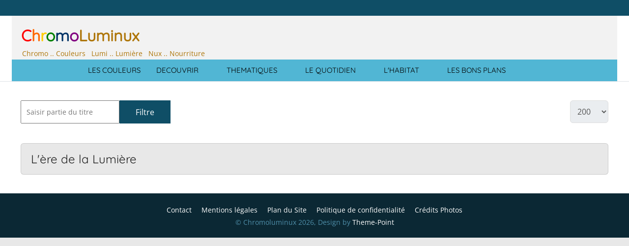

--- FILE ---
content_type: text/html; charset=utf-8
request_url: https://www.chromoluminux.com/component/tags/tag/ere-de-la-lumiere
body_size: 12863
content:
<!DOCTYPE html>
<html lang="fr-fr" dir="ltr" data-bs-theme="light">

<head>
   <meta http-equiv="X-UA-Compatible" content="IE=edge" /><meta name="viewport" content="width=device-width, initial-scale=1" /><meta name="HandheldFriendly" content="true" /><meta name="mobile-web-app-capable" content="YES" /> <!-- document meta -->
   <meta charset="utf-8">
	<meta name="generator" content="Luminux">
	<title>Luminux-Blog</title>
	<link href="/component/tags/tag/ere-de-la-lumiere?format=feed&amp;type=rss" rel="alternate" type="application/rss+xml" title="Luminux-Blog">
	<link href="/component/tags/tag/ere-de-la-lumiere?format=feed&amp;type=atom" rel="alternate" type="application/atom+xml" title="Luminux-Blog">
	<link href="/favicon.ico" rel="icon" type="image/vnd.microsoft.icon">
<link href="/images/favicon.ico?4f5ba6" rel="shortcut icon" type="image/vnd.microsoft.icon" sizes="any" nonce="ODg3NDIzOTJkOTRlYTBjMTI5OWE0ZDk3ZGQ2MmU2Y2YwYzg0NDFjOGUxOWQwMjUyMjI0ZjNjYmJmM2NlZDM1ZWNkNTFiYTg4ZGY1MGNmYzQwZjg1N2IxN2ViYzU1MDBhNjEwZTllMGIzMTFiNGNjMmQ4N2JhMDI3MmIxOGJmNmI=">
	<link href="https://use.fontawesome.com/releases/v7.0.0/css/all.css?4f5ba6" rel="stylesheet" nonce="ODg3NDIzOTJkOTRlYTBjMTI5OWE0ZDk3ZGQ2MmU2Y2YwYzg0NDFjOGUxOWQwMjUyMjI0ZjNjYmJmM2NlZDM1ZWNkNTFiYTg4ZGY1MGNmYzQwZjg1N2IxN2ViYzU1MDBhNjEwZTllMGIzMTFiNGNjMmQ4N2JhMDI3MmIxOGJmNmI=">
	<link href="https://unpkg.com/lenis@1.3.8/dist/lenis.css?4f5ba6" rel="stylesheet" nonce="ODg3NDIzOTJkOTRlYTBjMTI5OWE0ZDk3ZGQ2MmU2Y2YwYzg0NDFjOGUxOWQwMjUyMjI0ZjNjYmJmM2NlZDM1ZWNkNTFiYTg4ZGY1MGNmYzQwZjg1N2IxN2ViYzU1MDBhNjEwZTllMGIzMTFiNGNjMmQ4N2JhMDI3MmIxOGJmNmI=">
	<link href="/media/templates/site/tp_perfect/css/compiled-2a0d4e309a7113cd45dd752dd6573f39.css?4f5ba6" rel="stylesheet" nonce="ODg3NDIzOTJkOTRlYTBjMTI5OWE0ZDk3ZGQ2MmU2Y2YwYzg0NDFjOGUxOWQwMjUyMjI0ZjNjYmJmM2NlZDM1ZWNkNTFiYTg4ZGY1MGNmYzQwZjg1N2IxN2ViYzU1MDBhNjEwZTllMGIzMTFiNGNjMmQ4N2JhMDI3MmIxOGJmNmI=">
	<link href="/media/templates/site/tp_perfect/css/compiled-86f2cd566f1996d19730ada4557cf881.css?4f5ba6" rel="stylesheet" nonce="ODg3NDIzOTJkOTRlYTBjMTI5OWE0ZDk3ZGQ2MmU2Y2YwYzg0NDFjOGUxOWQwMjUyMjI0ZjNjYmJmM2NlZDM1ZWNkNTFiYTg4ZGY1MGNmYzQwZjg1N2IxN2ViYzU1MDBhNjEwZTllMGIzMTFiNGNjMmQ4N2JhMDI3MmIxOGJmNmI=">
	<link href="/media/vendor/joomla-custom-elements/css/joomla-alert.min.css?0.4.1" rel="stylesheet" nonce="ODg3NDIzOTJkOTRlYTBjMTI5OWE0ZDk3ZGQ2MmU2Y2YwYzg0NDFjOGUxOWQwMjUyMjI0ZjNjYmJmM2NlZDM1ZWNkNTFiYTg4ZGY1MGNmYzQwZjg1N2IxN2ViYzU1MDBhNjEwZTllMGIzMTFiNGNjMmQ4N2JhMDI3MmIxOGJmNmI=">
	<link href="/media/uikit4/css/uikit.min.css?4f5ba6" rel="stylesheet" nonce="ODg3NDIzOTJkOTRlYTBjMTI5OWE0ZDk3ZGQ2MmU2Y2YwYzg0NDFjOGUxOWQwMjUyMjI0ZjNjYmJmM2NlZDM1ZWNkNTFiYTg4ZGY1MGNmYzQwZjg1N2IxN2ViYzU1MDBhNjEwZTllMGIzMTFiNGNjMmQ4N2JhMDI3MmIxOGJmNmI=">
	<style nonce="ODg3NDIzOTJkOTRlYTBjMTI5OWE0ZDk3ZGQ2MmU2Y2YwYzg0NDFjOGUxOWQwMjUyMjI0ZjNjYmJmM2NlZDM1ZWNkNTFiYTg4ZGY1MGNmYzQwZjg1N2IxN2ViYzU1MDBhNjEwZTllMGIzMTFiNGNjMmQ4N2JhMDI3MmIxOGJmNmI=">@font-face { font-family: "Open Sans Regular"; src: url("https://www.chromoluminux.com/media/templates/site/tp_perfect/fonts/open-sans-v34-latin-regular.woff");}</style>
	<style nonce="ODg3NDIzOTJkOTRlYTBjMTI5OWE0ZDk3ZGQ2MmU2Y2YwYzg0NDFjOGUxOWQwMjUyMjI0ZjNjYmJmM2NlZDM1ZWNkNTFiYTg4ZGY1MGNmYzQwZjg1N2IxN2ViYzU1MDBhNjEwZTllMGIzMTFiNGNjMmQ4N2JhMDI3MmIxOGJmNmI=">@font-face { font-family: "Quicksand Light Regular"; src: url("https://www.chromoluminux.com/media/templates/site/tp_perfect/fonts/quicksand-v30-latin-regular.ttf");}</style>
	<style nonce="ODg3NDIzOTJkOTRlYTBjMTI5OWE0ZDk3ZGQ2MmU2Y2YwYzg0NDFjOGUxOWQwMjUyMjI0ZjNjYmJmM2NlZDM1ZWNkNTFiYTg4ZGY1MGNmYzQwZjg1N2IxN2ViYzU1MDBhNjEwZTllMGIzMTFiNGNjMmQ4N2JhMDI3MmIxOGJmNmI=">@font-face { font-family: "Quicksand Light Regular"; src: url("https://www.chromoluminux.com/media/templates/site/tp_perfect/fonts/quicksand-v30-latin-regular.woff");}</style>
	<style nonce="ODg3NDIzOTJkOTRlYTBjMTI5OWE0ZDk3ZGQ2MmU2Y2YwYzg0NDFjOGUxOWQwMjUyMjI0ZjNjYmJmM2NlZDM1ZWNkNTFiYTg4ZGY1MGNmYzQwZjg1N2IxN2ViYzU1MDBhNjEwZTllMGIzMTFiNGNjMmQ4N2JhMDI3MmIxOGJmNmI=">/* open-sans-regular - latin */
@font-face {
  font-display: swap; /* Check https://developer.mozilla.org/en-US/docs/Web/CSS/@font-face/font-display for other options. */
  font-family: 'Open Sans';
  font-style: normal;
  font-weight: 400;
  src: url('../fonts/open-sans-v34-latin-regular.woff2') format('woff2'), /* Chrome 36+, Opera 23+, Firefox 39+ */
       url('../fonts/open-sans-v34-latin-regular.woff') format('woff'); /* Chrome 5+, Firefox 3.6+, IE 9+, Safari 5.1+ */
}
/* quicksand-regular - latin */
@font-face {
  font-display: swap; /* Check https://developer.mozilla.org/en-US/docs/Web/CSS/@font-face/font-display for other options. */
  font-family: 'Quicksand';
  font-style: normal;
  font-weight: 400;
  src: url('../fonts/quicksand-v30-latin-regular.eot'); /* IE9 Compat Modes */
  src: url('../fonts/quicksand-v30-latin-regular.eot?#iefix') format('embedded-opentype'), /* IE6-IE8 */
       url('../fonts/quicksand-v30-latin-regular.woff2') format('woff2'), /* Super Modern Browsers */
       url('../fonts/quicksand-v30-latin-regular.woff') format('woff'), /* Modern Browsers */
       url('../fonts/quicksand-v30-latin-regular.ttf') format('truetype'), /* Safari, Android, iOS */
       url('../fonts/quicksand-v30-latin-regular.svg#Quicksand') format('svg'); /* Legacy iOS */
}
.fondclair {background-color: rgb(242, 242, 242);}
.badge {
  color: grey;
}
.width90{
    /*width:90%*/
}
.navHorizontalView li:last-child {
  margin-right: auto;
}
.navHorizontalView li:first-child {
  margin-left: auto;
}
.form-control, #adminForm .controls > textarea, #adminForm .controls > select, #adminForm .controls > input[type="text"], #adminForm .controls > input[type="password"], #adminForm .controls > input[type="datetime"], #adminForm .controls > input[type="datetime-local"], #adminForm .controls > input[type="date"], #adminForm .controls > input[type="month"], #adminForm .controls > input[type="time"], #adminForm .controls > input[type="week"], #adminForm .controls > input[type="number"], #adminForm .controls > input[type="email"], #adminForm .controls > input[type="url"], #adminForm .controls > input[type="search"], #adminForm .controls > input[type="tel"], #adminForm .controls > input[type="color"], #adminForm .controls > .uneditable-input, #adminForm .controls .field-calendar input[type="text"], #adminForm .controls .field-media-input {
  height: calc(1.1em + 24px); 
}</style>
<script src="/media/vendor/jquery/js/jquery.min.js?3.7.1" nonce="ODg3NDIzOTJkOTRlYTBjMTI5OWE0ZDk3ZGQ2MmU2Y2YwYzg0NDFjOGUxOWQwMjUyMjI0ZjNjYmJmM2NlZDM1ZWNkNTFiYTg4ZGY1MGNmYzQwZjg1N2IxN2ViYzU1MDBhNjEwZTllMGIzMTFiNGNjMmQ4N2JhMDI3MmIxOGJmNmI="></script>
	<script src="/media/astroid/js/jquery.easing.min.js?4f5ba6" nonce="ODg3NDIzOTJkOTRlYTBjMTI5OWE0ZDk3ZGQ2MmU2Y2YwYzg0NDFjOGUxOWQwMjUyMjI0ZjNjYmJmM2NlZDM1ZWNkNTFiYTg4ZGY1MGNmYzQwZjg1N2IxN2ViYzU1MDBhNjEwZTllMGIzMTFiNGNjMmQ4N2JhMDI3MmIxOGJmNmI="></script>
	<script src="/media/astroid/js/megamenu.min.js?4f5ba6" nonce="ODg3NDIzOTJkOTRlYTBjMTI5OWE0ZDk3ZGQ2MmU2Y2YwYzg0NDFjOGUxOWQwMjUyMjI0ZjNjYmJmM2NlZDM1ZWNkNTFiYTg4ZGY1MGNmYzQwZjg1N2IxN2ViYzU1MDBhNjEwZTllMGIzMTFiNGNjMmQ4N2JhMDI3MmIxOGJmNmI="></script>
	<script src="/media/astroid/js/jquery.hoverIntent.min.js?4f5ba6" nonce="ODg3NDIzOTJkOTRlYTBjMTI5OWE0ZDk3ZGQ2MmU2Y2YwYzg0NDFjOGUxOWQwMjUyMjI0ZjNjYmJmM2NlZDM1ZWNkNTFiYTg4ZGY1MGNmYzQwZjg1N2IxN2ViYzU1MDBhNjEwZTllMGIzMTFiNGNjMmQ4N2JhMDI3MmIxOGJmNmI="></script>
	<script src="/media/astroid/js/offcanvas.min.js?4f5ba6" nonce="ODg3NDIzOTJkOTRlYTBjMTI5OWE0ZDk3ZGQ2MmU2Y2YwYzg0NDFjOGUxOWQwMjUyMjI0ZjNjYmJmM2NlZDM1ZWNkNTFiYTg4ZGY1MGNmYzQwZjg1N2IxN2ViYzU1MDBhNjEwZTllMGIzMTFiNGNjMmQ4N2JhMDI3MmIxOGJmNmI="></script>
	<script src="/media/astroid/js/mobilemenu.min.js?4f5ba6" nonce="ODg3NDIzOTJkOTRlYTBjMTI5OWE0ZDk3ZGQ2MmU2Y2YwYzg0NDFjOGUxOWQwMjUyMjI0ZjNjYmJmM2NlZDM1ZWNkNTFiYTg4ZGY1MGNmYzQwZjg1N2IxN2ViYzU1MDBhNjEwZTllMGIzMTFiNGNjMmQ4N2JhMDI3MmIxOGJmNmI="></script>
	<script src="https://unpkg.com/lenis@1.3.8/dist/lenis.min.js?4f5ba6" nonce="ODg3NDIzOTJkOTRlYTBjMTI5OWE0ZDk3ZGQ2MmU2Y2YwYzg0NDFjOGUxOWQwMjUyMjI0ZjNjYmJmM2NlZDM1ZWNkNTFiYTg4ZGY1MGNmYzQwZjg1N2IxN2ViYzU1MDBhNjEwZTllMGIzMTFiNGNjMmQ4N2JhMDI3MmIxOGJmNmI="></script>
	<script src="/media/astroid/js/script.min.js?4f5ba6" nonce="ODg3NDIzOTJkOTRlYTBjMTI5OWE0ZDk3ZGQ2MmU2Y2YwYzg0NDFjOGUxOWQwMjUyMjI0ZjNjYmJmM2NlZDM1ZWNkNTFiYTg4ZGY1MGNmYzQwZjg1N2IxN2ViYzU1MDBhNjEwZTllMGIzMTFiNGNjMmQ4N2JhMDI3MmIxOGJmNmI="></script>
	<script src="/media/mod_menu/js/menu.min.js?4f5ba6" type="module" nonce="ODg3NDIzOTJkOTRlYTBjMTI5OWE0ZDk3ZGQ2MmU2Y2YwYzg0NDFjOGUxOWQwMjUyMjI0ZjNjYmJmM2NlZDM1ZWNkNTFiYTg4ZGY1MGNmYzQwZjg1N2IxN2ViYzU1MDBhNjEwZTllMGIzMTFiNGNjMmQ4N2JhMDI3MmIxOGJmNmI="></script>
	<script type="application/json" class="joomla-script-options new" nonce="ODg3NDIzOTJkOTRlYTBjMTI5OWE0ZDk3ZGQ2MmU2Y2YwYzg0NDFjOGUxOWQwMjUyMjI0ZjNjYmJmM2NlZDM1ZWNkNTFiYTg4ZGY1MGNmYzQwZjg1N2IxN2ViYzU1MDBhNjEwZTllMGIzMTFiNGNjMmQ4N2JhMDI3MmIxOGJmNmI=">{"joomla.jtext":{"ERROR":"Erreur","MESSAGE":"Message","NOTICE":"Annonce","WARNING":"Alerte","JCLOSE":"Fermer","JOK":"OK","JOPEN":"Ouvrir"},"system.paths":{"root":"","rootFull":"https:\/\/www.chromoluminux.com\/","base":"","baseFull":"https:\/\/www.chromoluminux.com\/"},"csrf.token":"bd8b6b008c272cda2262492ec918b26b","uikit4.defer":true}</script>
	<script src="/media/system/js/core.min.js?a3d8f8" nonce="ODg3NDIzOTJkOTRlYTBjMTI5OWE0ZDk3ZGQ2MmU2Y2YwYzg0NDFjOGUxOWQwMjUyMjI0ZjNjYmJmM2NlZDM1ZWNkNTFiYTg4ZGY1MGNmYzQwZjg1N2IxN2ViYzU1MDBhNjEwZTllMGIzMTFiNGNjMmQ4N2JhMDI3MmIxOGJmNmI="></script>
	<script src="/media/com_tags/js/tag-default.min.js?db210b" type="module" nonce="ODg3NDIzOTJkOTRlYTBjMTI5OWE0ZDk3ZGQ2MmU2Y2YwYzg0NDFjOGUxOWQwMjUyMjI0ZjNjYmJmM2NlZDM1ZWNkNTFiYTg4ZGY1MGNmYzQwZjg1N2IxN2ViYzU1MDBhNjEwZTllMGIzMTFiNGNjMmQ4N2JhMDI3MmIxOGJmNmI="></script>
	<script src="/media/system/js/messages.min.js?9a4811" type="module" nonce="ODg3NDIzOTJkOTRlYTBjMTI5OWE0ZDk3ZGQ2MmU2Y2YwYzg0NDFjOGUxOWQwMjUyMjI0ZjNjYmJmM2NlZDM1ZWNkNTFiYTg4ZGY1MGNmYzQwZjg1N2IxN2ViYzU1MDBhNjEwZTllMGIzMTFiNGNjMmQ4N2JhMDI3MmIxOGJmNmI="></script>
	<script src="/media/uikit4/js/uikit.min.js?4f5ba6" nonce="ODg3NDIzOTJkOTRlYTBjMTI5OWE0ZDk3ZGQ2MmU2Y2YwYzg0NDFjOGUxOWQwMjUyMjI0ZjNjYmJmM2NlZDM1ZWNkNTFiYTg4ZGY1MGNmYzQwZjg1N2IxN2ViYzU1MDBhNjEwZTllMGIzMTFiNGNjMmQ4N2JhMDI3MmIxOGJmNmI="></script>
	<script src="/media/uikit4/js/uikit-icons.min.js?4f5ba6" nonce="ODg3NDIzOTJkOTRlYTBjMTI5OWE0ZDk3ZGQ2MmU2Y2YwYzg0NDFjOGUxOWQwMjUyMjI0ZjNjYmJmM2NlZDM1ZWNkNTFiYTg4ZGY1MGNmYzQwZjg1N2IxN2ViYzU1MDBhNjEwZTllMGIzMTFiNGNjMmQ4N2JhMDI3MmIxOGJmNmI="></script>
	<script nonce="ODg3NDIzOTJkOTRlYTBjMTI5OWE0ZDk3ZGQ2MmU2Y2YwYzg0NDFjOGUxOWQwMjUyMjI0ZjNjYmJmM2NlZDM1ZWNkNTFiYTg4ZGY1MGNmYzQwZjg1N2IxN2ViYzU1MDBhNjEwZTllMGIzMTFiNGNjMmQ4N2JhMDI3MmIxOGJmNmI=">const initSmoothScrollingGSAP = () => {const lenis = new Lenis({duration: 0.367});lenis.on('scroll', ScrollTrigger.update);gsap.ticker.add((time)=>{lenis.raf(time * 1000)});gsap.ticker.lagSmoothing(0);};const initSmoothScrolling = () => {const lenis = new Lenis({duration: 0.367});function raf(time) {lenis.raf(time);requestAnimationFrame(raf);}requestAnimationFrame(raf);};if (typeof ScrollTrigger !== 'undefined') {initSmoothScrollingGSAP()} else {initSmoothScrolling()}</script>
	<script nonce="ODg3NDIzOTJkOTRlYTBjMTI5OWE0ZDk3ZGQ2MmU2Y2YwYzg0NDFjOGUxOWQwMjUyMjI0ZjNjYmJmM2NlZDM1ZWNkNTFiYTg4ZGY1MGNmYzQwZjg1N2IxN2ViYzU1MDBhNjEwZTllMGIzMTFiNGNjMmQ4N2JhMDI3MmIxOGJmNmI=">var TEMPLATE_HASH = "1c87f2d07c312a645996a236f12a6412", ASTROID_COLOR_MODE ="light";</script>
 <!-- joomla head -->
    <!-- head styles -->
    <!-- head scripts -->

<style>input[name='my_name'] {display: none !important;}</style>
</head> <!-- document head -->

<body class="site astroid-framework com-tags view-tag layout-default guest-user astroid-header-horizontal-center articles-en-vedette-alias tp-style-14 fr-FR ltr">
   <button type="button" title="Back to Top" id="astroid-backtotop" class="btn circle hideonsm hideonxs" ><i class="fas fa-arrow-up"></i></button><!-- astroid container -->
<div class="astroid-container">
        <!-- astroid content -->
    <div class="astroid-content">
                <!-- astroid layout -->
        <div class="astroid-layout astroid-layout-boxed">
                        <!-- astroid wrapper -->
            <div class="astroid-wrapper">
                                <div class="astroid-section" id="t-1529472563843"><div class="container"><div class="astroid-row row" id="ar-1529472563843"><div class="astroid-column col-lg-9" id="ac-1529472563843"><div class="astroid-module-position" id="tla-1529472563843"><div class="astroid-contact-info">
   
   
   
   
   </div></div></div><div class="astroid-column col-lg-3" id="ac-45q4gz00b"><div class="astroid-module-position float-right" id="tri-u5299edmn"><div class="astroid-social-icons row">
    <div class="col"><a title="Facebook"  href="https://www.facebook.com/luminuxchromo" target="_blank" rel="noopener"><i class="fab fa-facebook-f"></i></a></div></div></div></div></div></div></div><div class="astroid-section astroid-header-section border-bottom" id="hs-i0r950axa"><div class="container"><div class="astroid-row row no-gutters gx-0" id="ar-rruz47iv5"><div class="astroid-column col-lg-12" id="ac-m3l819ab3"><div class="astroid-module-position" id="h-tmj7xjtce"><div class="header-position moduletable fondclair">
        
<div id="mod-custom87" class="mod-custom custom">
    <table>
<tbody>
<tr>
<td>
<div style="text-align: justify;"><span style="font-size: 18pt;" font-size:="18px"><span style="color: #800000;">&nbsp;&nbsp; </span></span></div>
<h4 style="text-align: justify;"><span style="font-size: 18pt;" font-size:="18px"><strong><span style="font-size: 24pt;"><span style="color: #ff0000;">&nbsp; </span></span></strong></span><a href="/index.php"><span style="font-size: 18pt;" font-size:="18px"><strong><span style="font-size: 24pt;"><span style="color: #ff0000;">C</span><span style="color: #ff6600;">h</span><span style="color: #ffcc00;">r</span><span style="color: #008000;">o</span><span style="color: #003366;">m</span><span style="color: #800080;">o</span><span style="color: #ae760a;">Luminux</span></span></strong></span></a></h4>
<div style="text-align: justify;"><span style="color: #ae760a;">&nbsp; &nbsp;&nbsp;</span><a href="/index.php"><span style="color: #ae760a;"> </span></a><span style="color: #ae760a;">Chromo .. Couleurs &nbsp; Lumi .. Lumière &nbsp; Nux .. Nourriture</span><span style="color: #ae760a;"></span><a href="/index.php"></a></div>
</td>
</tr>
</tbody>
</table></div>
</div><!-- header starts -->
<header id="astroid-header" class="astroid-header astroid-horizontal-header astroid-horizontal-center-header" data-megamenu data-megamenu-class=".has-megamenu" data-megamenu-content-class=".megamenu-container" data-dropdown-arrow="true" data-header-offset="true" data-transition-speed="300" data-megamenu-animation="fade" data-easing="linear" data-astroid-trigger="hover" data-megamenu-submenu-class=".nav-submenu,.nav-submenu-static">
   <div class="d-flex flex-row justify-content-between">
      <div class="d-flex d-lg-none justify-content-start"><div class="header-mobilemenu-trigger burger-menu-button align-self-center" data-offcanvas="#astroid-mobilemenu" data-effect="mobilemenu-slide"><button aria-label="Mobile Menu Toggle" class="button" type="button"><span class="box"><span class="inner"><span class="visually-hidden">Mobile Menu Toggle</span></span></span></button></div></div>      <div class="header-left-section as-gutter-x-xl@lg d-flex justify-content-start">
                                            </div>
            <div class="header-center-section d-none d-lg-flex justify-content-center flex-lg-grow-1"><nav class=" align-self-center d-none d-lg-block" aria-label="horizontal menu"><ul class="nav astroid-nav d-none d-lg-flex"><li data-position="right" class="nav-item nav-item-id-101 nav-item-level-1 nav-item-default nav-item-current nav-item-active"><!--menu link starts-->
<a href="/" title="LES COULEURS" class="as-menu-item nav-link-item-id-101 nav-link active item-link-component item-level-1" data-drop-action="hover">
   <span class="nav-title">
                                          <span class="nav-title-text">LES COULEURS</span>                              </span>
   </a>
<!--menu link ends--></li><li data-position="right" class="nav-item nav-item-id-106 nav-item-level-1 nav-item-deeper nav-item-parent has-megamenu nav-item-dropdown"><!--menu link starts-->
<a href="/decouvrir" title="DECOUVRIR" class="as-menu-item nav-link-item-id-106 nav-link megamenu-item-link item-link-component item-level-1" data-drop-action="hover">
   <span class="nav-title">
                                          <span class="nav-title-text">DECOUVRIR</span>                                                <i class="fas fa-chevron-down nav-item-caret"></i>
                  </span>
   </a>
<!--menu link ends--><div class="megamenu-container nav-submenu-container nav-item-level-1"><ul class="nav-submenu" style="width:250px"><li data-position="left" class="nav-item-submenu nav-item-id-709 nav-item-level-2"><!--menu link starts-->
<a href="/decouvrir/solutions-vibratoires-pour-maintenant-programmes-couleurs-quintessence" title="Solutions vibratoires" class="as-menu-item nav-link-item-id-709 item-link-component item-level-2" data-drop-action="hover">
   <span class="nav-title">
                                          <span class="nav-title-text">Solutions vibratoires</span>                              </span>
   </a>
<!--menu link ends--></li><li data-position="right" class="nav-item-submenu nav-item-id-162 nav-item-level-2"><!--menu link starts-->
<a href="/decouvrir/experimentations-conscientes" title="Expérimentations conscientes" class="as-menu-item nav-link-item-id-162 item-link-component item-level-2" data-drop-action="hover">
   <span class="nav-title">
                                          <span class="nav-title-text">Expérimentations conscientes</span>                              </span>
   </a>
<!--menu link ends--></li><li data-position="right" class="nav-item-submenu nav-item-id-158 nav-item-level-2"><!--menu link starts-->
<a href="/decouvrir/la-fonction-naturelle-oubliee" title="La fonction naturelle oubliée" class="as-menu-item nav-link-item-id-158 item-link-component item-level-2" data-drop-action="hover">
   <span class="nav-title">
                                          <span class="nav-title-text">La fonction naturelle oubliée</span>                              </span>
   </a>
<!--menu link ends--></li><li data-position="left" class="nav-item-submenu nav-item-id-172 nav-item-level-2"><!--menu link starts-->
<a href="/decouvrir/pourquoi-les-couleurs-guerissent" title="Les couleurs guérissent-elles ?" class="as-menu-item nav-link-item-id-172 item-link-component item-level-2" data-drop-action="hover">
   <span class="nav-title">
                                          <span class="nav-title-text">Les couleurs guérissent-elles ?</span>                              </span>
   </a>
<!--menu link ends--></li><li data-position="right" class="nav-item-submenu nav-item-id-347 nav-item-level-2"><!--menu link starts-->
<a href="/decouvrir/rester-chez-soi-pour-apprendre-a-etre-en-soi" title="Rester chez soi pour ..." class="as-menu-item nav-link-item-id-347 item-link-component item-level-2" data-drop-action="hover">
   <span class="nav-title">
                                          <span class="nav-title-text">Rester chez soi pour ...</span>                              </span>
   </a>
<!--menu link ends--></li><li data-position="right" class="nav-item-submenu nav-item-id-412 nav-item-level-2"><!--menu link starts-->
<a href="/decouvrir/nos-influenceurs" title="Les influenceurs" class="as-menu-item nav-link-item-id-412 item-link-component item-level-2" data-drop-action="hover">
   <span class="nav-title">
                                          <span class="nav-title-text">Les influenceurs</span>                              </span>
   </a>
<!--menu link ends--></li><li data-position="right" class="nav-item-submenu nav-item-id-399 nav-item-level-2"><!--menu link starts-->
<a href="/decouvrir/2021-la-page-blanche" title="2021 ... La page blanche" class="as-menu-item nav-link-item-id-399 item-link-component item-level-2" data-drop-action="hover">
   <span class="nav-title">
                                          <span class="nav-title-text">2021 ... La page blanche</span>                              </span>
   </a>
<!--menu link ends--></li><li data-position="left" class="nav-item-submenu nav-item-id-323 nav-item-level-2"><!--menu link starts-->
<a href="/decouvrir/2020-annee-laboratoire-de-la-transformation" title="2020-Grand chamboulement" class="as-menu-item nav-link-item-id-323 item-link-component item-level-2" data-drop-action="hover">
   <span class="nav-title">
                                          <span class="nav-title-text">2020-Grand chamboulement</span>                              </span>
   </a>
<!--menu link ends--></li><li data-position="left" class="nav-item-submenu nav-item-id-741 nav-item-level-2"><!--menu link starts-->
<a href="/decouvrir/10-motivations-de-pratiquer-la-couleur" title="10 motivations" class="as-menu-item nav-link-item-id-741 item-link-component item-level-2" data-drop-action="hover">
   <span class="nav-title">
                                          <span class="nav-title-text">10 motivations</span>                              </span>
   </a>
<!--menu link ends--></li><li data-position="left" class="nav-item-submenu nav-item-id-742 nav-item-level-2"><!--menu link starts-->
<a href="/decouvrir/nouvelle-perspective-la-lumiere" title="Nouvelle perspective" class="as-menu-item nav-link-item-id-742 item-link-component item-level-2" data-drop-action="hover">
   <span class="nav-title">
                                          <span class="nav-title-text">Nouvelle perspective</span>                              </span>
   </a>
<!--menu link ends--></li><li data-position="left" class="nav-item-submenu nav-item-id-749 nav-item-level-2"><!--menu link starts-->
<a href="/decouvrir/la-lumiere-comme-une-evidence" title="La Lumière : une évidence" class="as-menu-item nav-link-item-id-749 item-link-component item-level-2" data-drop-action="hover">
   <span class="nav-title">
                                          <span class="nav-title-text">La Lumière : une évidence</span>                              </span>
   </a>
<!--menu link ends--></li><li data-position="left" class="nav-item-submenu nav-item-id-159 nav-item-level-2"><!--menu link starts-->
<a href="/decouvrir/chromotherapie-nouvelle-chromotherapie-lumiere" title="La Chromothérapie nouvelle" class="as-menu-item nav-link-item-id-159 item-link-component item-level-2" data-drop-action="hover">
   <span class="nav-title">
                                          <span class="nav-title-text">La Chromothérapie nouvelle</span>                              </span>
   </a>
<!--menu link ends--></li><li data-position="left" class="nav-item-submenu nav-item-id-760 nav-item-level-2"><!--menu link starts-->
<a href="/decouvrir/rayon-lumineux-observations-astronomiques" title="Rayon lumineux" class="as-menu-item nav-link-item-id-760 item-link-component item-level-2" data-drop-action="hover">
   <span class="nav-title">
                                          <span class="nav-title-text">Rayon lumineux</span>                              </span>
   </a>
<!--menu link ends--></li><li data-position="left" class="nav-item-submenu nav-item-id-816 nav-item-level-2"><!--menu link starts-->
<a href="/decouvrir/programmes-depollution-physique-et-psychique" title="La dépollution, c'est bien utile !" class="as-menu-item nav-link-item-id-816 item-link-component item-level-2" data-drop-action="hover">
   <span class="nav-title">
                                          <span class="nav-title-text">La dépollution, c'est bien utile !</span>                              </span>
   </a>
<!--menu link ends--></li></ul></div></li><li data-position="right" class="nav-item nav-item-id-107 nav-item-level-1 nav-item-deeper nav-item-parent has-megamenu nav-item-dropdown"><!--menu link starts-->
<a href="/themes-thematiques" title="THEMATIQUES" class="as-menu-item nav-link-item-id-107 nav-link megamenu-item-link item-link-component item-level-1" data-drop-action="hover">
   <span class="nav-title">
                                          <span class="nav-title-text">THEMATIQUES</span>                                                <i class="fas fa-chevron-down nav-item-caret"></i>
                  </span>
   </a>
<!--menu link ends--><div class="megamenu-container nav-submenu-container nav-item-level-1"><ul class="nav-submenu" style="width:250px"><li data-position="right" class="nav-item-submenu nav-item-id-152 nav-item-level-2"><!--menu link starts-->
<a href="/themes-thematiques/lere-de-la-lumiere" title="L'ère de la Lumière" class="as-menu-item nav-link-item-id-152 item-link-component item-level-2" data-drop-action="hover">
   <span class="nav-title">
                                          <span class="nav-title-text">L'ère de la Lumière</span>                              </span>
   </a>
<!--menu link ends--></li><li data-position="right" class="nav-item-submenu nav-item-id-185 nav-item-level-2"><!--menu link starts-->
<a href="/themes-thematiques/les-5-aspects-constituant-la-maladie" title="La maladie dévoilée" class="as-menu-item nav-link-item-id-185 item-link-component item-level-2" data-drop-action="hover">
   <span class="nav-title">
                                          <span class="nav-title-text">La maladie dévoilée</span>                              </span>
   </a>
<!--menu link ends--></li><li data-position="left" class="nav-item-submenu nav-item-id-224 nav-item-level-2"><!--menu link starts-->
<a href="/themes-thematiques/les-plus-hautes-frequences-vibratoires-sont-celles-de-la-lumiere" title="Les + hautes fréquences" class="as-menu-item nav-link-item-id-224 item-link-component item-level-2" data-drop-action="hover">
   <span class="nav-title">
                                          <span class="nav-title-text">Les + hautes fréquences</span>                              </span>
   </a>
<!--menu link ends--></li><li data-position="left" class="nav-item-submenu nav-item-id-243 nav-item-level-2"><!--menu link starts-->
<a href="/themes-thematiques/la-lumiere-realite-subtile-de-la-matiere" title="La Lumière - Réalité Subtile de la matière" class="as-menu-item nav-link-item-id-243 item-link-component item-level-2" data-drop-action="hover">
   <span class="nav-title">
                                          <span class="nav-title-text">La Lumière - Réalité Subtile de la matière</span>                              </span>
   </a>
<!--menu link ends--></li><li data-position="right" class="nav-item-submenu nav-item-id-262 nav-item-level-2"><!--menu link starts-->
<a href="/themes-thematiques/la-neutralite-des-causes-neutralise-les-effets" title="La neutralité des causes" class="as-menu-item nav-link-item-id-262 item-link-component item-level-2" data-drop-action="hover">
   <span class="nav-title">
                                          <span class="nav-title-text">La neutralité des causes</span>                              </span>
   </a>
<!--menu link ends--></li><li data-position="right" class="nav-item-submenu nav-item-id-263 nav-item-level-2"><!--menu link starts-->
<a href="/themes-thematiques/monde-de-la-densite-monde-de-la-lumiere" title="Monde de la densité - Monde de la Lumière" class="as-menu-item nav-link-item-id-263 item-link-component item-level-2" data-drop-action="hover">
   <span class="nav-title">
                                          <span class="nav-title-text">Monde de la densité - Monde de la Lumière</span>                              </span>
   </a>
<!--menu link ends--></li><li data-position="right" class="nav-item-submenu nav-item-id-280 nav-item-level-2"><!--menu link starts-->
<a href="/themes-thematiques/entrer-librement-dans-notre-niveau-vibratoire-de-lumiere" title="Retour à l'Unité" class="as-menu-item nav-link-item-id-280 item-link-component item-level-2" data-drop-action="hover">
   <span class="nav-title">
                                          <span class="nav-title-text">Retour à l'Unité</span>                              </span>
   </a>
<!--menu link ends--></li><li data-position="right" class="nav-item-submenu nav-item-id-357 nav-item-level-2"><!--menu link starts-->
<a href="/themes-thematiques/vivre-a-partir-de-sa-vraie-nature" title="Vivre à partir de sa vraie nature" class="as-menu-item nav-link-item-id-357 item-link-component item-level-2" data-drop-action="hover">
   <span class="nav-title">
                                          <span class="nav-title-text">Vivre à partir de sa vraie nature</span>                              </span>
   </a>
<!--menu link ends--></li><li data-position="right" class="nav-item-submenu nav-item-id-441 nav-item-level-2"><!--menu link starts-->
<a href="/themes-thematiques/nos-ressources-interieures" title="Nos ressources intérieures" class="as-menu-item nav-link-item-id-441 item-link-component item-level-2" data-drop-action="hover">
   <span class="nav-title">
                                          <span class="nav-title-text">Nos ressources intérieures</span>                              </span>
   </a>
<!--menu link ends--></li><li data-position="right" class="nav-item-submenu nav-item-id-527 nav-item-level-2"><!--menu link starts-->
<a href="/themes-thematiques/guerir-la-memoire" title="Guérir la mémoire" class="as-menu-item nav-link-item-id-527 item-link-component item-level-2" data-drop-action="hover">
   <span class="nav-title">
                                          <span class="nav-title-text">Guérir la mémoire</span>                              </span>
   </a>
<!--menu link ends--></li></ul></div></li><li data-position="right" class="nav-item nav-item-id-161 nav-item-level-1 nav-item-deeper nav-item-parent has-megamenu nav-item-dropdown"><!--menu link starts-->
<a href="/gestion-de-son-quotidien" title="LE QUOTIDIEN" class="as-menu-item nav-link-item-id-161 nav-link megamenu-item-link item-link-component item-level-1" data-drop-action="hover">
   <span class="nav-title">
                                          <span class="nav-title-text">LE QUOTIDIEN</span>                                                <i class="fas fa-chevron-down nav-item-caret"></i>
                  </span>
   </a>
<!--menu link ends--><div class="megamenu-container nav-submenu-container nav-item-level-1"><ul class="nav-submenu" style="width:250px"><li data-position="right" class="nav-item-submenu nav-item-id-183 nav-item-level-2"><!--menu link starts-->
<a href="/gestion-de-son-quotidien/comment-je-me-nourris" title="Quelle nourriture ?" class="as-menu-item nav-link-item-id-183 item-link-component item-level-2" data-drop-action="hover">
   <span class="nav-title">
                                          <span class="nav-title-text">Quelle nourriture ?</span>                              </span>
   </a>
<!--menu link ends--></li><li data-position="right" class="nav-item-submenu nav-item-id-153 nav-item-level-2"><!--menu link starts-->
<a href="/gestion-de-son-quotidien/comment-gerer-les-evenements-du-quotidien" title="Gérer les évènements" class="as-menu-item nav-link-item-id-153 item-link-component item-level-2" data-drop-action="hover">
   <span class="nav-title">
                                          <span class="nav-title-text">Gérer les évènements</span>                              </span>
   </a>
<!--menu link ends--></li><li data-position="right" class="nav-item-submenu nav-item-id-160 nav-item-level-2"><!--menu link starts-->
<a href="/gestion-de-son-quotidien/je-tourne-le-dos" title="Je tourne le dos à .." class="as-menu-item nav-link-item-id-160 item-link-component item-level-2" data-drop-action="hover">
   <span class="nav-title">
                                          <span class="nav-title-text">Je tourne le dos à ..</span>                              </span>
   </a>
<!--menu link ends--></li><li data-position="right" class="nav-item-submenu nav-item-id-178 nav-item-level-2"><!--menu link starts-->
<a href="/gestion-de-son-quotidien/les-aliments-et-leurs-equivalences-couleurs" title="Les aliments et leurs équivalences-couleurs" class="as-menu-item nav-link-item-id-178 item-link-component item-level-2" data-drop-action="hover">
   <span class="nav-title">
                                          <span class="nav-title-text">Les aliments et leurs équivalences-couleurs</span>                              </span>
   </a>
<!--menu link ends--></li><li data-position="right" class="nav-item-submenu nav-item-id-205 nav-item-level-2"><!--menu link starts-->
<a href="/gestion-de-son-quotidien/les-signes-du-changement-vibratoire" title="Les signes du changement" class="as-menu-item nav-link-item-id-205 item-link-component item-level-2" data-drop-action="hover">
   <span class="nav-title">
                                          <span class="nav-title-text">Les signes du changement</span>                              </span>
   </a>
<!--menu link ends--></li><li data-position="right" class="nav-item-submenu nav-item-id-206 nav-item-level-2"><!--menu link starts-->
<a href="/gestion-de-son-quotidien/garder-les-yeux-ouverts" title="Ouvrir les yeux et gagner" class="as-menu-item nav-link-item-id-206 item-link-component item-level-2" data-drop-action="hover">
   <span class="nav-title">
                                          <span class="nav-title-text">Ouvrir les yeux et gagner</span>                              </span>
   </a>
<!--menu link ends--></li><li data-position="left" class="nav-item-submenu nav-item-id-223 nav-item-level-2"><!--menu link starts-->
<a href="/gestion-de-son-quotidien/derangements-vibratoires-pollutions-electromagnetiques" title="Pollutions électromagnétiques = Distorsions vibratoires" class="as-menu-item nav-link-item-id-223 item-link-component item-level-2" data-drop-action="hover">
   <span class="nav-title">
                                          <span class="nav-title-text">Pollutions électromagnétiques = Distorsions vibratoires</span>                              </span>
   </a>
<!--menu link ends--></li><li data-position="right" class="nav-item-submenu nav-item-id-225 nav-item-level-2"><!--menu link starts-->
<a href="/gestion-de-son-quotidien/est-ce-que-je-vais-bien-dans-ma-vie" title="Est-ce que je vais bien dans ma vie ?" class="as-menu-item nav-link-item-id-225 item-link-component item-level-2" data-drop-action="hover">
   <span class="nav-title">
                                          <span class="nav-title-text">Est-ce que je vais bien dans ma vie ?</span>                              </span>
   </a>
<!--menu link ends--></li><li data-position="right" class="nav-item-submenu nav-item-id-239 nav-item-level-2"><!--menu link starts-->
<a href="/gestion-de-son-quotidien/incertitudes-peurs-doutes" title="Incertitudes - Peurs - Doutes" class="as-menu-item nav-link-item-id-239 item-link-component item-level-2" data-drop-action="hover">
   <span class="nav-title">
                                          <span class="nav-title-text">Incertitudes - Peurs - Doutes</span>                              </span>
   </a>
<!--menu link ends--></li><li data-position="right" class="nav-item-submenu nav-item-id-253 nav-item-level-2"><!--menu link starts-->
<a href="/gestion-de-son-quotidien/capacite-naturelle-du-corps-de-s-auto-guerir" title="Capacité naturelle du corps de s'auto-guérir" class="as-menu-item nav-link-item-id-253 item-link-component item-level-2" data-drop-action="hover">
   <span class="nav-title">
                                          <span class="nav-title-text">Capacité naturelle du corps de s'auto-guérir</span>                              </span>
   </a>
<!--menu link ends--></li><li data-position="right" class="nav-item-submenu nav-item-id-289 nav-item-level-2"><!--menu link starts-->
<a href="/gestion-de-son-quotidien/pourquoi-vivre-autrement" title="Pourquoi vivre autrement ?" class="as-menu-item nav-link-item-id-289 item-link-component item-level-2" data-drop-action="hover">
   <span class="nav-title">
                                          <span class="nav-title-text">Pourquoi vivre autrement ?</span>                              </span>
   </a>
<!--menu link ends--></li><li data-position="right" class="nav-item-submenu nav-item-id-314 nav-item-level-2"><!--menu link starts-->
<a href="/gestion-de-son-quotidien/bains-de-couleurs-pour-garder-son-integrite" title="Bains de couleurs pour garder son intégrité" class="as-menu-item nav-link-item-id-314 item-link-component item-level-2" data-drop-action="hover">
   <span class="nav-title">
                                          <span class="nav-title-text">Bains de couleurs pour garder son intégrité</span>                              </span>
   </a>
<!--menu link ends--></li><li data-position="right" class="nav-item-submenu nav-item-id-371 nav-item-level-2"><!--menu link starts-->
<a href="/gestion-de-son-quotidien/hygiene-de-vie" title="Hygiène de vie" class="as-menu-item nav-link-item-id-371 item-link-component item-level-2" data-drop-action="hover">
   <span class="nav-title">
                                          <span class="nav-title-text">Hygiène de vie</span>                              </span>
   </a>
<!--menu link ends--></li><li data-position="right" class="nav-item-submenu nav-item-id-472 nav-item-level-2"><!--menu link starts-->
<a href="/gestion-de-son-quotidien/reflexe-conscient-les-energies-bienfaitrices-des-couleurs" title="Réflexe couleur" class="as-menu-item nav-link-item-id-472 item-link-component item-level-2" data-drop-action="hover">
   <span class="nav-title">
                                          <span class="nav-title-text">Réflexe couleur</span>                              </span>
   </a>
<!--menu link ends--></li><li data-position="left" class="nav-item-submenu nav-item-id-725 nav-item-level-2"><!--menu link starts-->
<a href="/gestion-de-son-quotidien/preparations-transformations-interieures-avec-quintessence" title="Préparations-Transformations" class="as-menu-item nav-link-item-id-725 item-link-component item-level-2" data-drop-action="hover">
   <span class="nav-title">
                                          <span class="nav-title-text">Préparations-Transformations</span>                              </span>
   </a>
<!--menu link ends--></li></ul></div></li><li data-position="right" class="nav-item nav-item-id-187 nav-item-level-1 nav-item-deeper nav-item-parent has-megamenu nav-item-dropdown"><!--menu link starts-->
<a href="/la-sante-de-son-habitat" title="L'HABITAT" class="as-menu-item nav-link-item-id-187 nav-link megamenu-item-link item-link-component item-level-1" data-drop-action="hover">
   <span class="nav-title">
                                          <span class="nav-title-text">L'HABITAT</span>                                                <i class="fas fa-chevron-down nav-item-caret"></i>
                  </span>
   </a>
<!--menu link ends--><div class="megamenu-container nav-submenu-container nav-item-level-1"><ul class="nav-submenu" style="width:250px"><li data-position="right" class="nav-item-submenu nav-item-id-188 nav-item-level-2"><!--menu link starts-->
<a href="/la-sante-de-son-habitat/en-priorite-la-sante-de-son-habitat" title="La santé de l'habitat, une priorité" class="as-menu-item nav-link-item-id-188 item-link-component item-level-2" data-drop-action="hover">
   <span class="nav-title">
                                          <span class="nav-title-text">La santé de l'habitat, une priorité</span>                              </span>
   </a>
<!--menu link ends--></li><li data-position="right" class="nav-item-submenu nav-item-id-186 nav-item-level-2"><!--menu link starts-->
<a href="/la-sante-de-son-habitat/lieu-de-vie-et-de-travail-depollution-elevation-preservation" title="Dépollution, élévation et préservation de son lieu de vie" class="as-menu-item nav-link-item-id-186 item-link-component item-level-2" data-drop-action="hover">
   <span class="nav-title">
                                          <span class="nav-title-text">Dépollution, élévation et préservation de son lieu de vie</span>                              </span>
   </a>
<!--menu link ends--></li><li data-position="right" class="nav-item-submenu nav-item-id-189 nav-item-level-2"><!--menu link starts-->
<a href="/la-sante-de-son-habitat/habitat-sain-et-evolution-vont-de-pair" title="Habitat &amp; Evolution vont de pair" class="as-menu-item nav-link-item-id-189 item-link-component item-level-2" data-drop-action="hover">
   <span class="nav-title">
                                          <span class="nav-title-text">Habitat &amp; Evolution vont de pair</span>                              </span>
   </a>
<!--menu link ends--></li><li data-position="right" class="nav-item-submenu nav-item-id-190 nav-item-level-2"><!--menu link starts-->
<a href="/la-sante-de-son-habitat/la-force-dharmonie-appelee-aussi-chi" title="La Force d'Harmonie" class="as-menu-item nav-link-item-id-190 item-link-component item-level-2" data-drop-action="hover">
   <span class="nav-title">
                                          <span class="nav-title-text">La Force d'Harmonie</span>                              </span>
   </a>
<!--menu link ends--></li><li data-position="right" class="nav-item-submenu nav-item-id-196 nav-item-level-2"><!--menu link starts-->
<a href="/la-sante-de-son-habitat/les-couleurs-piece-par-piece" title="comment optimiser les couleurs dans chaque pièce ?" class="as-menu-item nav-link-item-id-196 item-link-component item-level-2" data-drop-action="hover">
   <span class="nav-title">
                                          <span class="nav-title-text">comment optimiser les couleurs dans chaque pièce ?</span>                              </span>
   </a>
<!--menu link ends--></li></ul></div></li><li data-position="right" class="nav-item nav-item-id-184 nav-item-level-1 nav-item-deeper nav-item-parent has-megamenu nav-item-dropdown"><!--menu link starts-->
<a href="/les-bons-plans-couleurs" title="LES BONS PLANS" class="as-menu-item nav-link-item-id-184 nav-link megamenu-item-link item-link-component item-level-1" data-drop-action="hover">
   <span class="nav-title">
                                          <span class="nav-title-text">LES BONS PLANS</span>                                                <i class="fas fa-chevron-down nav-item-caret"></i>
                  </span>
   </a>
<!--menu link ends--><div class="megamenu-container nav-submenu-container nav-item-level-1"><ul class="nav-submenu" style="width:250px"><li data-position="right" class="nav-item-submenu nav-item-id-658 nav-item-level-2"><!--menu link starts-->
<a href="/les-bons-plans-couleurs/la-morosite-phenomene-collectif" title="La morosité" class="as-menu-item nav-link-item-id-658 item-link-component item-level-2" data-drop-action="hover">
   <span class="nav-title">
                                          <span class="nav-title-text">La morosité</span>                              </span>
   </a>
<!--menu link ends--></li><li data-position="right" class="nav-item-submenu nav-item-id-370 nav-item-level-2"><!--menu link starts-->
<a href="/les-bons-plans-couleurs/niveau-vibratoire-une-priorite" title="S'occuper du niveau vibratoire" class="as-menu-item nav-link-item-id-370 item-link-component item-level-2" data-drop-action="hover">
   <span class="nav-title">
                                          <span class="nav-title-text">S'occuper du niveau vibratoire</span>                              </span>
   </a>
<!--menu link ends--></li><li data-position="right" class="nav-item-submenu nav-item-id-434 nav-item-level-2"><!--menu link starts-->
<a href="/les-bons-plans-couleurs/situation-preoccupante" title="Situation préoccupante ?" class="as-menu-item nav-link-item-id-434 item-link-component item-level-2" data-drop-action="hover">
   <span class="nav-title">
                                          <span class="nav-title-text">Situation préoccupante ?</span>                              </span>
   </a>
<!--menu link ends--></li><li data-position="right" class="nav-item-submenu nav-item-id-344 nav-item-level-2"><!--menu link starts-->
<a href="/les-bons-plans-couleurs/les-conforts-naturels-de-vie" title="Les conforts naturels de vie" class="as-menu-item nav-link-item-id-344 item-link-component item-level-2" data-drop-action="hover">
   <span class="nav-title">
                                          <span class="nav-title-text">Les conforts naturels de vie</span>                              </span>
   </a>
<!--menu link ends--></li><li data-position="right" class="nav-item-submenu nav-item-id-345 nav-item-level-2"><!--menu link starts-->
<a href="/les-bons-plans-couleurs/l-effet-boule-de-neige" title="L'effet boule de neige" class="as-menu-item nav-link-item-id-345 item-link-component item-level-2" data-drop-action="hover">
   <span class="nav-title">
                                          <span class="nav-title-text">L'effet boule de neige</span>                              </span>
   </a>
<!--menu link ends--></li><li data-position="right" class="nav-item-submenu nav-item-id-346 nav-item-level-2"><!--menu link starts-->
<a href="/les-bons-plans-couleurs/se-donner-les-moyens-de-prendre-soin-de-soi" title="Les moyens de prendre soin de soi et des autres" class="as-menu-item nav-link-item-id-346 item-link-component item-level-2" data-drop-action="hover">
   <span class="nav-title">
                                          <span class="nav-title-text">Les moyens de prendre soin de soi et des autres</span>                              </span>
   </a>
<!--menu link ends--></li><li data-position="left" class="nav-item-submenu nav-item-id-363 nav-item-level-2"><!--menu link starts-->
<a href="/les-bons-plans-couleurs/a-partir-de-sa-vraie-nature" title="Sa vraie nature" class="as-menu-item nav-link-item-id-363 item-link-component item-level-2" data-drop-action="hover">
   <span class="nav-title">
                                          <span class="nav-title-text">Sa vraie nature</span>                              </span>
   </a>
<!--menu link ends--></li><li data-position="left" class="nav-item-submenu nav-item-id-388 nav-item-level-2"><!--menu link starts-->
<a href="/les-bons-plans-couleurs/croyances-et-systemes-de-croyances" title="Agir d'après une croyance" class="as-menu-item nav-link-item-id-388 item-link-component item-level-2" data-drop-action="hover">
   <span class="nav-title">
                                          <span class="nav-title-text">Agir d'après une croyance</span>                              </span>
   </a>
<!--menu link ends--></li><li data-position="right" class="nav-item-submenu nav-item-id-369 nav-item-level-2"><!--menu link starts-->
<a href="/les-bons-plans-couleurs/protection-et-renforcement" title="Protection &amp; Renforcement" class="as-menu-item nav-link-item-id-369 item-link-component item-level-2" data-drop-action="hover">
   <span class="nav-title">
                                          <span class="nav-title-text">Protection &amp; Renforcement</span>                              </span>
   </a>
<!--menu link ends--></li><li data-position="right" class="nav-item-submenu nav-item-id-400 nav-item-level-2"><!--menu link starts-->
<a href="/les-bons-plans-couleurs/etat-de-crise-permanent" title="Etat de crise permanent" class="as-menu-item nav-link-item-id-400 item-link-component item-level-2" data-drop-action="hover">
   <span class="nav-title">
                                          <span class="nav-title-text">Etat de crise permanent</span>                              </span>
   </a>
<!--menu link ends--></li><li data-position="right" class="nav-item-submenu nav-item-id-418 nav-item-level-2"><!--menu link starts-->
<a href="/les-bons-plans-couleurs/indicateurs-tres-positifs" title="Indicateurs très positifs" class="as-menu-item nav-link-item-id-418 item-link-component item-level-2" data-drop-action="hover">
   <span class="nav-title">
                                          <span class="nav-title-text">Indicateurs très positifs</span>                              </span>
   </a>
<!--menu link ends--></li><li data-position="right" class="nav-item-submenu nav-item-id-435 nav-item-level-2"><!--menu link starts-->
<a href="/les-bons-plans-couleurs/vraie-sortie-de-crise" title="Vraie sortie de crise" class="as-menu-item nav-link-item-id-435 item-link-component item-level-2" data-drop-action="hover">
   <span class="nav-title">
                                          <span class="nav-title-text">Vraie sortie de crise</span>                              </span>
   </a>
<!--menu link ends--></li><li data-position="right" class="nav-item-submenu nav-item-id-478 nav-item-level-2"><!--menu link starts-->
<a href="/les-bons-plans-couleurs/lavande-la-protection-ultime" title="Lavande" class="as-menu-item nav-link-item-id-478 item-link-component item-level-2" data-drop-action="hover">
   <span class="nav-title">
                                          <span class="nav-title-text">Lavande</span>                              </span>
   </a>
<!--menu link ends--></li><li data-position="right" class="nav-item-submenu nav-item-id-479 nav-item-level-2"><!--menu link starts-->
<a href="/les-bons-plans-couleurs/rubis-la-force-de-cohesion" title="Rubis" class="as-menu-item nav-link-item-id-479 item-link-component item-level-2" data-drop-action="hover">
   <span class="nav-title">
                                          <span class="nav-title-text">Rubis</span>                              </span>
   </a>
<!--menu link ends--></li><li data-position="right" class="nav-item-submenu nav-item-id-485 nav-item-level-2"><!--menu link starts-->
<a href="/les-bons-plans-couleurs/lilas-clarte-de-l-esprit" title="Lilas" class="as-menu-item nav-link-item-id-485 item-link-component item-level-2" data-drop-action="hover">
   <span class="nav-title">
                                          <span class="nav-title-text">Lilas</span>                              </span>
   </a>
<!--menu link ends--></li><li data-position="right" class="nav-item-submenu nav-item-id-496 nav-item-level-2"><!--menu link starts-->
<a href="/les-bons-plans-couleurs/orange-rose" title="Orange-Rose" class="as-menu-item nav-link-item-id-496 item-link-component item-level-2" data-drop-action="hover">
   <span class="nav-title">
                                          <span class="nav-title-text">Orange-Rose</span>                              </span>
   </a>
<!--menu link ends--></li><li data-position="right" class="nav-item-submenu nav-item-id-497 nav-item-level-2"><!--menu link starts-->
<a href="/les-bons-plans-couleurs/or-lilas-magenta-equilibre-harmonie" title="Or-Lilas-Magenta" class="as-menu-item nav-link-item-id-497 item-link-component item-level-2" data-drop-action="hover">
   <span class="nav-title">
                                          <span class="nav-title-text">Or-Lilas-Magenta</span>                              </span>
   </a>
<!--menu link ends--></li><li data-position="right" class="nav-item-submenu nav-item-id-498 nav-item-level-2"><!--menu link starts-->
<a href="/les-bons-plans-couleurs/harmonisation-globale-avec-les-couleurs" title="18 Couleurs" class="as-menu-item nav-link-item-id-498 item-link-component item-level-2" data-drop-action="hover">
   <span class="nav-title">
                                          <span class="nav-title-text">18 Couleurs</span>                              </span>
   </a>
<!--menu link ends--></li><li data-position="right" class="nav-item-submenu nav-item-id-509 nav-item-level-2"><!--menu link starts-->
<a href="/les-bons-plans-couleurs/turquoise" title="Turquoise" class="as-menu-item nav-link-item-id-509 item-link-component item-level-2" data-drop-action="hover">
   <span class="nav-title">
                                          <span class="nav-title-text">Turquoise</span>                              </span>
   </a>
<!--menu link ends--></li><li data-position="right" class="nav-item-submenu nav-item-id-515 nav-item-level-2"><!--menu link starts-->
<a href="/les-bons-plans-couleurs/programme-harmonisation-chakras" title="Chakras" class="as-menu-item nav-link-item-id-515 item-link-component item-level-2" data-drop-action="hover">
   <span class="nav-title">
                                          <span class="nav-title-text">Chakras</span>                              </span>
   </a>
<!--menu link ends--></li><li data-position="right" class="nav-item-submenu nav-item-id-612 nav-item-level-2"><!--menu link starts-->
<a href="/les-bons-plans-couleurs/nos-ressources-interieures" title="Nos ressources" class="as-menu-item nav-link-item-id-612 item-link-component item-level-2" data-drop-action="hover">
   <span class="nav-title">
                                          <span class="nav-title-text">Nos ressources</span>                              </span>
   </a>
<!--menu link ends--></li><li data-position="left" class="nav-item-submenu nav-item-id-743 nav-item-level-2"><!--menu link starts-->
<a href="/les-bons-plans-couleurs/anatomie-subtile-les-auras" title="Auras - Anatomie subtile" class="as-menu-item nav-link-item-id-743 item-link-component item-level-2" data-drop-action="hover">
   <span class="nav-title">
                                          <span class="nav-title-text">Auras - Anatomie subtile</span>                              </span>
   </a>
<!--menu link ends--></li><li data-position="right" class="nav-item-submenu nav-item-id-516 nav-item-level-2"><!--menu link starts-->
<a href="/les-bons-plans-couleurs/harmonisation-des-auras-avec-les-couleurs" title="Auras- Renforcement" class="as-menu-item nav-link-item-id-516 item-link-component item-level-2" data-drop-action="hover">
   <span class="nav-title">
                                          <span class="nav-title-text">Auras- Renforcement</span>                              </span>
   </a>
<!--menu link ends--></li><li data-position="left" class="nav-item-submenu nav-item-id-842 nav-item-level-2"><!--menu link starts-->
<a href="/les-bons-plans-couleurs/la-place-des-memoires-de-lexistence-dans-le-parcours-de-la-vie-humaine" title="Les mémoire humaines" class="as-menu-item nav-link-item-id-842 item-link-component item-level-2" data-drop-action="hover">
   <span class="nav-title">
                                          <span class="nav-title-text">Les mémoire humaines</span>                              </span>
   </a>
<!--menu link ends--></li></ul></div></li></ul></nav></div>               <div class="header-right-section as-gutter-x-xl@lg d-flex min-w-30 justify-content-end">
                                       <div class="header-right-block d-none d-lg-block align-self-center">
                  <div class="header-block-item d-flex justify-content-end align-items-center"></div>               </div>
                                          <div class="d-flex offcanvas-button offcanvasRight">                 <div class="header-offcanvas-trigger burger-menu-button align-self-center d-block d-xl-none" data-offcanvas="#astroid-offcanvas" data-effect="st-effect-2" data-direction="offcanvasDirRight">
    <button type="button" aria-label="Off-Canvas Toggle" class="button">
        <span class="box">
            <span class="inner"><span class="visually-hidden">Off-Canvas Toggle</span></span>
        </span>
    </button>
</div>                 </div>                      </div>
         </div>
</header>
<!-- header ends --><!-- header starts -->
<header id="astroid-sticky-header" class="astroid-header astroid-header-sticky header-sticky-desktop header-static-mobile header-static-tablet d-none" data-megamenu data-megamenu-class=".has-megamenu" data-megamenu-content-class=".megamenu-container" data-dropdown-arrow="true" data-header-offset="true" data-transition-speed="300" data-megamenu-animation="fade" data-easing="linear" data-astroid-trigger="hover" data-megamenu-submenu-class=".nav-submenu">
   <div class="container d-flex flex-row justify-content-between">
      <div class="d-flex d-lg-none justify-content-start"><div class="header-mobilemenu-trigger burger-menu-button align-self-center" data-offcanvas="#astroid-mobilemenu" data-effect="mobilemenu-slide"><button aria-label="Mobile Menu Toggle" class="button" type="button"><span class="box"><span class="inner"><span class="visually-hidden">Mobile Menu Toggle</span></span></span></button></div></div>      <div class="header-left-section d-flex justify-content-start">
                                   </div>
                           <div class="header-right-section as-gutter-x-xl@lg d-flex min-w-30 justify-content-end flex-lg-grow-1">
            <nav class=" astroid-nav-wraper align-self-center px-3 d-none d-lg-block ml-auto" aria-label="sticky menu"><ul class="nav astroid-nav d-none d-lg-flex"><li data-position="right" class="nav-item nav-item-id-101 nav-item-level-1 nav-item-default nav-item-current nav-item-active"><!--menu link starts-->
<a href="/" title="LES COULEURS" class="as-menu-item nav-link-item-id-101 nav-link active item-link-component item-level-1" data-drop-action="hover">
   <span class="nav-title">
                                          <span class="nav-title-text">LES COULEURS</span>                              </span>
   </a>
<!--menu link ends--></li><li data-position="right" class="nav-item nav-item-id-106 nav-item-level-1 nav-item-deeper nav-item-parent has-megamenu nav-item-dropdown"><!--menu link starts-->
<a href="/decouvrir" title="DECOUVRIR" class="as-menu-item nav-link-item-id-106 nav-link megamenu-item-link item-link-component item-level-1" data-drop-action="hover">
   <span class="nav-title">
                                          <span class="nav-title-text">DECOUVRIR</span>                                                <i class="fas fa-chevron-down nav-item-caret"></i>
                  </span>
   </a>
<!--menu link ends--><div class="megamenu-container nav-submenu-container nav-item-level-1"><ul class="nav-submenu" style="width:250px"><li data-position="left" class="nav-item-submenu nav-item-id-709 nav-item-level-2"><!--menu link starts-->
<a href="/decouvrir/solutions-vibratoires-pour-maintenant-programmes-couleurs-quintessence" title="Solutions vibratoires" class="as-menu-item nav-link-item-id-709 item-link-component item-level-2" data-drop-action="hover">
   <span class="nav-title">
                                          <span class="nav-title-text">Solutions vibratoires</span>                              </span>
   </a>
<!--menu link ends--></li><li data-position="right" class="nav-item-submenu nav-item-id-162 nav-item-level-2"><!--menu link starts-->
<a href="/decouvrir/experimentations-conscientes" title="Expérimentations conscientes" class="as-menu-item nav-link-item-id-162 item-link-component item-level-2" data-drop-action="hover">
   <span class="nav-title">
                                          <span class="nav-title-text">Expérimentations conscientes</span>                              </span>
   </a>
<!--menu link ends--></li><li data-position="right" class="nav-item-submenu nav-item-id-158 nav-item-level-2"><!--menu link starts-->
<a href="/decouvrir/la-fonction-naturelle-oubliee" title="La fonction naturelle oubliée" class="as-menu-item nav-link-item-id-158 item-link-component item-level-2" data-drop-action="hover">
   <span class="nav-title">
                                          <span class="nav-title-text">La fonction naturelle oubliée</span>                              </span>
   </a>
<!--menu link ends--></li><li data-position="left" class="nav-item-submenu nav-item-id-172 nav-item-level-2"><!--menu link starts-->
<a href="/decouvrir/pourquoi-les-couleurs-guerissent" title="Les couleurs guérissent-elles ?" class="as-menu-item nav-link-item-id-172 item-link-component item-level-2" data-drop-action="hover">
   <span class="nav-title">
                                          <span class="nav-title-text">Les couleurs guérissent-elles ?</span>                              </span>
   </a>
<!--menu link ends--></li><li data-position="right" class="nav-item-submenu nav-item-id-347 nav-item-level-2"><!--menu link starts-->
<a href="/decouvrir/rester-chez-soi-pour-apprendre-a-etre-en-soi" title="Rester chez soi pour ..." class="as-menu-item nav-link-item-id-347 item-link-component item-level-2" data-drop-action="hover">
   <span class="nav-title">
                                          <span class="nav-title-text">Rester chez soi pour ...</span>                              </span>
   </a>
<!--menu link ends--></li><li data-position="right" class="nav-item-submenu nav-item-id-412 nav-item-level-2"><!--menu link starts-->
<a href="/decouvrir/nos-influenceurs" title="Les influenceurs" class="as-menu-item nav-link-item-id-412 item-link-component item-level-2" data-drop-action="hover">
   <span class="nav-title">
                                          <span class="nav-title-text">Les influenceurs</span>                              </span>
   </a>
<!--menu link ends--></li><li data-position="right" class="nav-item-submenu nav-item-id-399 nav-item-level-2"><!--menu link starts-->
<a href="/decouvrir/2021-la-page-blanche" title="2021 ... La page blanche" class="as-menu-item nav-link-item-id-399 item-link-component item-level-2" data-drop-action="hover">
   <span class="nav-title">
                                          <span class="nav-title-text">2021 ... La page blanche</span>                              </span>
   </a>
<!--menu link ends--></li><li data-position="left" class="nav-item-submenu nav-item-id-323 nav-item-level-2"><!--menu link starts-->
<a href="/decouvrir/2020-annee-laboratoire-de-la-transformation" title="2020-Grand chamboulement" class="as-menu-item nav-link-item-id-323 item-link-component item-level-2" data-drop-action="hover">
   <span class="nav-title">
                                          <span class="nav-title-text">2020-Grand chamboulement</span>                              </span>
   </a>
<!--menu link ends--></li><li data-position="left" class="nav-item-submenu nav-item-id-741 nav-item-level-2"><!--menu link starts-->
<a href="/decouvrir/10-motivations-de-pratiquer-la-couleur" title="10 motivations" class="as-menu-item nav-link-item-id-741 item-link-component item-level-2" data-drop-action="hover">
   <span class="nav-title">
                                          <span class="nav-title-text">10 motivations</span>                              </span>
   </a>
<!--menu link ends--></li><li data-position="left" class="nav-item-submenu nav-item-id-742 nav-item-level-2"><!--menu link starts-->
<a href="/decouvrir/nouvelle-perspective-la-lumiere" title="Nouvelle perspective" class="as-menu-item nav-link-item-id-742 item-link-component item-level-2" data-drop-action="hover">
   <span class="nav-title">
                                          <span class="nav-title-text">Nouvelle perspective</span>                              </span>
   </a>
<!--menu link ends--></li><li data-position="left" class="nav-item-submenu nav-item-id-749 nav-item-level-2"><!--menu link starts-->
<a href="/decouvrir/la-lumiere-comme-une-evidence" title="La Lumière : une évidence" class="as-menu-item nav-link-item-id-749 item-link-component item-level-2" data-drop-action="hover">
   <span class="nav-title">
                                          <span class="nav-title-text">La Lumière : une évidence</span>                              </span>
   </a>
<!--menu link ends--></li><li data-position="left" class="nav-item-submenu nav-item-id-159 nav-item-level-2"><!--menu link starts-->
<a href="/decouvrir/chromotherapie-nouvelle-chromotherapie-lumiere" title="La Chromothérapie nouvelle" class="as-menu-item nav-link-item-id-159 item-link-component item-level-2" data-drop-action="hover">
   <span class="nav-title">
                                          <span class="nav-title-text">La Chromothérapie nouvelle</span>                              </span>
   </a>
<!--menu link ends--></li><li data-position="left" class="nav-item-submenu nav-item-id-760 nav-item-level-2"><!--menu link starts-->
<a href="/decouvrir/rayon-lumineux-observations-astronomiques" title="Rayon lumineux" class="as-menu-item nav-link-item-id-760 item-link-component item-level-2" data-drop-action="hover">
   <span class="nav-title">
                                          <span class="nav-title-text">Rayon lumineux</span>                              </span>
   </a>
<!--menu link ends--></li><li data-position="left" class="nav-item-submenu nav-item-id-816 nav-item-level-2"><!--menu link starts-->
<a href="/decouvrir/programmes-depollution-physique-et-psychique" title="La dépollution, c'est bien utile !" class="as-menu-item nav-link-item-id-816 item-link-component item-level-2" data-drop-action="hover">
   <span class="nav-title">
                                          <span class="nav-title-text">La dépollution, c'est bien utile !</span>                              </span>
   </a>
<!--menu link ends--></li></ul></div></li><li data-position="right" class="nav-item nav-item-id-107 nav-item-level-1 nav-item-deeper nav-item-parent has-megamenu nav-item-dropdown"><!--menu link starts-->
<a href="/themes-thematiques" title="THEMATIQUES" class="as-menu-item nav-link-item-id-107 nav-link megamenu-item-link item-link-component item-level-1" data-drop-action="hover">
   <span class="nav-title">
                                          <span class="nav-title-text">THEMATIQUES</span>                                                <i class="fas fa-chevron-down nav-item-caret"></i>
                  </span>
   </a>
<!--menu link ends--><div class="megamenu-container nav-submenu-container nav-item-level-1"><ul class="nav-submenu" style="width:250px"><li data-position="right" class="nav-item-submenu nav-item-id-152 nav-item-level-2"><!--menu link starts-->
<a href="/themes-thematiques/lere-de-la-lumiere" title="L'ère de la Lumière" class="as-menu-item nav-link-item-id-152 item-link-component item-level-2" data-drop-action="hover">
   <span class="nav-title">
                                          <span class="nav-title-text">L'ère de la Lumière</span>                              </span>
   </a>
<!--menu link ends--></li><li data-position="right" class="nav-item-submenu nav-item-id-185 nav-item-level-2"><!--menu link starts-->
<a href="/themes-thematiques/les-5-aspects-constituant-la-maladie" title="La maladie dévoilée" class="as-menu-item nav-link-item-id-185 item-link-component item-level-2" data-drop-action="hover">
   <span class="nav-title">
                                          <span class="nav-title-text">La maladie dévoilée</span>                              </span>
   </a>
<!--menu link ends--></li><li data-position="left" class="nav-item-submenu nav-item-id-224 nav-item-level-2"><!--menu link starts-->
<a href="/themes-thematiques/les-plus-hautes-frequences-vibratoires-sont-celles-de-la-lumiere" title="Les + hautes fréquences" class="as-menu-item nav-link-item-id-224 item-link-component item-level-2" data-drop-action="hover">
   <span class="nav-title">
                                          <span class="nav-title-text">Les + hautes fréquences</span>                              </span>
   </a>
<!--menu link ends--></li><li data-position="left" class="nav-item-submenu nav-item-id-243 nav-item-level-2"><!--menu link starts-->
<a href="/themes-thematiques/la-lumiere-realite-subtile-de-la-matiere" title="La Lumière - Réalité Subtile de la matière" class="as-menu-item nav-link-item-id-243 item-link-component item-level-2" data-drop-action="hover">
   <span class="nav-title">
                                          <span class="nav-title-text">La Lumière - Réalité Subtile de la matière</span>                              </span>
   </a>
<!--menu link ends--></li><li data-position="right" class="nav-item-submenu nav-item-id-262 nav-item-level-2"><!--menu link starts-->
<a href="/themes-thematiques/la-neutralite-des-causes-neutralise-les-effets" title="La neutralité des causes" class="as-menu-item nav-link-item-id-262 item-link-component item-level-2" data-drop-action="hover">
   <span class="nav-title">
                                          <span class="nav-title-text">La neutralité des causes</span>                              </span>
   </a>
<!--menu link ends--></li><li data-position="right" class="nav-item-submenu nav-item-id-263 nav-item-level-2"><!--menu link starts-->
<a href="/themes-thematiques/monde-de-la-densite-monde-de-la-lumiere" title="Monde de la densité - Monde de la Lumière" class="as-menu-item nav-link-item-id-263 item-link-component item-level-2" data-drop-action="hover">
   <span class="nav-title">
                                          <span class="nav-title-text">Monde de la densité - Monde de la Lumière</span>                              </span>
   </a>
<!--menu link ends--></li><li data-position="right" class="nav-item-submenu nav-item-id-280 nav-item-level-2"><!--menu link starts-->
<a href="/themes-thematiques/entrer-librement-dans-notre-niveau-vibratoire-de-lumiere" title="Retour à l'Unité" class="as-menu-item nav-link-item-id-280 item-link-component item-level-2" data-drop-action="hover">
   <span class="nav-title">
                                          <span class="nav-title-text">Retour à l'Unité</span>                              </span>
   </a>
<!--menu link ends--></li><li data-position="right" class="nav-item-submenu nav-item-id-357 nav-item-level-2"><!--menu link starts-->
<a href="/themes-thematiques/vivre-a-partir-de-sa-vraie-nature" title="Vivre à partir de sa vraie nature" class="as-menu-item nav-link-item-id-357 item-link-component item-level-2" data-drop-action="hover">
   <span class="nav-title">
                                          <span class="nav-title-text">Vivre à partir de sa vraie nature</span>                              </span>
   </a>
<!--menu link ends--></li><li data-position="right" class="nav-item-submenu nav-item-id-441 nav-item-level-2"><!--menu link starts-->
<a href="/themes-thematiques/nos-ressources-interieures" title="Nos ressources intérieures" class="as-menu-item nav-link-item-id-441 item-link-component item-level-2" data-drop-action="hover">
   <span class="nav-title">
                                          <span class="nav-title-text">Nos ressources intérieures</span>                              </span>
   </a>
<!--menu link ends--></li><li data-position="right" class="nav-item-submenu nav-item-id-527 nav-item-level-2"><!--menu link starts-->
<a href="/themes-thematiques/guerir-la-memoire" title="Guérir la mémoire" class="as-menu-item nav-link-item-id-527 item-link-component item-level-2" data-drop-action="hover">
   <span class="nav-title">
                                          <span class="nav-title-text">Guérir la mémoire</span>                              </span>
   </a>
<!--menu link ends--></li></ul></div></li><li data-position="right" class="nav-item nav-item-id-161 nav-item-level-1 nav-item-deeper nav-item-parent has-megamenu nav-item-dropdown"><!--menu link starts-->
<a href="/gestion-de-son-quotidien" title="LE QUOTIDIEN" class="as-menu-item nav-link-item-id-161 nav-link megamenu-item-link item-link-component item-level-1" data-drop-action="hover">
   <span class="nav-title">
                                          <span class="nav-title-text">LE QUOTIDIEN</span>                                                <i class="fas fa-chevron-down nav-item-caret"></i>
                  </span>
   </a>
<!--menu link ends--><div class="megamenu-container nav-submenu-container nav-item-level-1"><ul class="nav-submenu" style="width:250px"><li data-position="right" class="nav-item-submenu nav-item-id-183 nav-item-level-2"><!--menu link starts-->
<a href="/gestion-de-son-quotidien/comment-je-me-nourris" title="Quelle nourriture ?" class="as-menu-item nav-link-item-id-183 item-link-component item-level-2" data-drop-action="hover">
   <span class="nav-title">
                                          <span class="nav-title-text">Quelle nourriture ?</span>                              </span>
   </a>
<!--menu link ends--></li><li data-position="right" class="nav-item-submenu nav-item-id-153 nav-item-level-2"><!--menu link starts-->
<a href="/gestion-de-son-quotidien/comment-gerer-les-evenements-du-quotidien" title="Gérer les évènements" class="as-menu-item nav-link-item-id-153 item-link-component item-level-2" data-drop-action="hover">
   <span class="nav-title">
                                          <span class="nav-title-text">Gérer les évènements</span>                              </span>
   </a>
<!--menu link ends--></li><li data-position="right" class="nav-item-submenu nav-item-id-160 nav-item-level-2"><!--menu link starts-->
<a href="/gestion-de-son-quotidien/je-tourne-le-dos" title="Je tourne le dos à .." class="as-menu-item nav-link-item-id-160 item-link-component item-level-2" data-drop-action="hover">
   <span class="nav-title">
                                          <span class="nav-title-text">Je tourne le dos à ..</span>                              </span>
   </a>
<!--menu link ends--></li><li data-position="right" class="nav-item-submenu nav-item-id-178 nav-item-level-2"><!--menu link starts-->
<a href="/gestion-de-son-quotidien/les-aliments-et-leurs-equivalences-couleurs" title="Les aliments et leurs équivalences-couleurs" class="as-menu-item nav-link-item-id-178 item-link-component item-level-2" data-drop-action="hover">
   <span class="nav-title">
                                          <span class="nav-title-text">Les aliments et leurs équivalences-couleurs</span>                              </span>
   </a>
<!--menu link ends--></li><li data-position="right" class="nav-item-submenu nav-item-id-205 nav-item-level-2"><!--menu link starts-->
<a href="/gestion-de-son-quotidien/les-signes-du-changement-vibratoire" title="Les signes du changement" class="as-menu-item nav-link-item-id-205 item-link-component item-level-2" data-drop-action="hover">
   <span class="nav-title">
                                          <span class="nav-title-text">Les signes du changement</span>                              </span>
   </a>
<!--menu link ends--></li><li data-position="right" class="nav-item-submenu nav-item-id-206 nav-item-level-2"><!--menu link starts-->
<a href="/gestion-de-son-quotidien/garder-les-yeux-ouverts" title="Ouvrir les yeux et gagner" class="as-menu-item nav-link-item-id-206 item-link-component item-level-2" data-drop-action="hover">
   <span class="nav-title">
                                          <span class="nav-title-text">Ouvrir les yeux et gagner</span>                              </span>
   </a>
<!--menu link ends--></li><li data-position="left" class="nav-item-submenu nav-item-id-223 nav-item-level-2"><!--menu link starts-->
<a href="/gestion-de-son-quotidien/derangements-vibratoires-pollutions-electromagnetiques" title="Pollutions électromagnétiques = Distorsions vibratoires" class="as-menu-item nav-link-item-id-223 item-link-component item-level-2" data-drop-action="hover">
   <span class="nav-title">
                                          <span class="nav-title-text">Pollutions électromagnétiques = Distorsions vibratoires</span>                              </span>
   </a>
<!--menu link ends--></li><li data-position="right" class="nav-item-submenu nav-item-id-225 nav-item-level-2"><!--menu link starts-->
<a href="/gestion-de-son-quotidien/est-ce-que-je-vais-bien-dans-ma-vie" title="Est-ce que je vais bien dans ma vie ?" class="as-menu-item nav-link-item-id-225 item-link-component item-level-2" data-drop-action="hover">
   <span class="nav-title">
                                          <span class="nav-title-text">Est-ce que je vais bien dans ma vie ?</span>                              </span>
   </a>
<!--menu link ends--></li><li data-position="right" class="nav-item-submenu nav-item-id-239 nav-item-level-2"><!--menu link starts-->
<a href="/gestion-de-son-quotidien/incertitudes-peurs-doutes" title="Incertitudes - Peurs - Doutes" class="as-menu-item nav-link-item-id-239 item-link-component item-level-2" data-drop-action="hover">
   <span class="nav-title">
                                          <span class="nav-title-text">Incertitudes - Peurs - Doutes</span>                              </span>
   </a>
<!--menu link ends--></li><li data-position="right" class="nav-item-submenu nav-item-id-253 nav-item-level-2"><!--menu link starts-->
<a href="/gestion-de-son-quotidien/capacite-naturelle-du-corps-de-s-auto-guerir" title="Capacité naturelle du corps de s'auto-guérir" class="as-menu-item nav-link-item-id-253 item-link-component item-level-2" data-drop-action="hover">
   <span class="nav-title">
                                          <span class="nav-title-text">Capacité naturelle du corps de s'auto-guérir</span>                              </span>
   </a>
<!--menu link ends--></li><li data-position="right" class="nav-item-submenu nav-item-id-289 nav-item-level-2"><!--menu link starts-->
<a href="/gestion-de-son-quotidien/pourquoi-vivre-autrement" title="Pourquoi vivre autrement ?" class="as-menu-item nav-link-item-id-289 item-link-component item-level-2" data-drop-action="hover">
   <span class="nav-title">
                                          <span class="nav-title-text">Pourquoi vivre autrement ?</span>                              </span>
   </a>
<!--menu link ends--></li><li data-position="right" class="nav-item-submenu nav-item-id-314 nav-item-level-2"><!--menu link starts-->
<a href="/gestion-de-son-quotidien/bains-de-couleurs-pour-garder-son-integrite" title="Bains de couleurs pour garder son intégrité" class="as-menu-item nav-link-item-id-314 item-link-component item-level-2" data-drop-action="hover">
   <span class="nav-title">
                                          <span class="nav-title-text">Bains de couleurs pour garder son intégrité</span>                              </span>
   </a>
<!--menu link ends--></li><li data-position="right" class="nav-item-submenu nav-item-id-371 nav-item-level-2"><!--menu link starts-->
<a href="/gestion-de-son-quotidien/hygiene-de-vie" title="Hygiène de vie" class="as-menu-item nav-link-item-id-371 item-link-component item-level-2" data-drop-action="hover">
   <span class="nav-title">
                                          <span class="nav-title-text">Hygiène de vie</span>                              </span>
   </a>
<!--menu link ends--></li><li data-position="right" class="nav-item-submenu nav-item-id-472 nav-item-level-2"><!--menu link starts-->
<a href="/gestion-de-son-quotidien/reflexe-conscient-les-energies-bienfaitrices-des-couleurs" title="Réflexe couleur" class="as-menu-item nav-link-item-id-472 item-link-component item-level-2" data-drop-action="hover">
   <span class="nav-title">
                                          <span class="nav-title-text">Réflexe couleur</span>                              </span>
   </a>
<!--menu link ends--></li><li data-position="left" class="nav-item-submenu nav-item-id-725 nav-item-level-2"><!--menu link starts-->
<a href="/gestion-de-son-quotidien/preparations-transformations-interieures-avec-quintessence" title="Préparations-Transformations" class="as-menu-item nav-link-item-id-725 item-link-component item-level-2" data-drop-action="hover">
   <span class="nav-title">
                                          <span class="nav-title-text">Préparations-Transformations</span>                              </span>
   </a>
<!--menu link ends--></li></ul></div></li><li data-position="right" class="nav-item nav-item-id-187 nav-item-level-1 nav-item-deeper nav-item-parent has-megamenu nav-item-dropdown"><!--menu link starts-->
<a href="/la-sante-de-son-habitat" title="L'HABITAT" class="as-menu-item nav-link-item-id-187 nav-link megamenu-item-link item-link-component item-level-1" data-drop-action="hover">
   <span class="nav-title">
                                          <span class="nav-title-text">L'HABITAT</span>                                                <i class="fas fa-chevron-down nav-item-caret"></i>
                  </span>
   </a>
<!--menu link ends--><div class="megamenu-container nav-submenu-container nav-item-level-1"><ul class="nav-submenu" style="width:250px"><li data-position="right" class="nav-item-submenu nav-item-id-188 nav-item-level-2"><!--menu link starts-->
<a href="/la-sante-de-son-habitat/en-priorite-la-sante-de-son-habitat" title="La santé de l'habitat, une priorité" class="as-menu-item nav-link-item-id-188 item-link-component item-level-2" data-drop-action="hover">
   <span class="nav-title">
                                          <span class="nav-title-text">La santé de l'habitat, une priorité</span>                              </span>
   </a>
<!--menu link ends--></li><li data-position="right" class="nav-item-submenu nav-item-id-186 nav-item-level-2"><!--menu link starts-->
<a href="/la-sante-de-son-habitat/lieu-de-vie-et-de-travail-depollution-elevation-preservation" title="Dépollution, élévation et préservation de son lieu de vie" class="as-menu-item nav-link-item-id-186 item-link-component item-level-2" data-drop-action="hover">
   <span class="nav-title">
                                          <span class="nav-title-text">Dépollution, élévation et préservation de son lieu de vie</span>                              </span>
   </a>
<!--menu link ends--></li><li data-position="right" class="nav-item-submenu nav-item-id-189 nav-item-level-2"><!--menu link starts-->
<a href="/la-sante-de-son-habitat/habitat-sain-et-evolution-vont-de-pair" title="Habitat &amp; Evolution vont de pair" class="as-menu-item nav-link-item-id-189 item-link-component item-level-2" data-drop-action="hover">
   <span class="nav-title">
                                          <span class="nav-title-text">Habitat &amp; Evolution vont de pair</span>                              </span>
   </a>
<!--menu link ends--></li><li data-position="right" class="nav-item-submenu nav-item-id-190 nav-item-level-2"><!--menu link starts-->
<a href="/la-sante-de-son-habitat/la-force-dharmonie-appelee-aussi-chi" title="La Force d'Harmonie" class="as-menu-item nav-link-item-id-190 item-link-component item-level-2" data-drop-action="hover">
   <span class="nav-title">
                                          <span class="nav-title-text">La Force d'Harmonie</span>                              </span>
   </a>
<!--menu link ends--></li><li data-position="right" class="nav-item-submenu nav-item-id-196 nav-item-level-2"><!--menu link starts-->
<a href="/la-sante-de-son-habitat/les-couleurs-piece-par-piece" title="comment optimiser les couleurs dans chaque pièce ?" class="as-menu-item nav-link-item-id-196 item-link-component item-level-2" data-drop-action="hover">
   <span class="nav-title">
                                          <span class="nav-title-text">comment optimiser les couleurs dans chaque pièce ?</span>                              </span>
   </a>
<!--menu link ends--></li></ul></div></li><li data-position="right" class="nav-item nav-item-id-184 nav-item-level-1 nav-item-deeper nav-item-parent has-megamenu nav-item-dropdown"><!--menu link starts-->
<a href="/les-bons-plans-couleurs" title="LES BONS PLANS" class="as-menu-item nav-link-item-id-184 nav-link megamenu-item-link item-link-component item-level-1" data-drop-action="hover">
   <span class="nav-title">
                                          <span class="nav-title-text">LES BONS PLANS</span>                                                <i class="fas fa-chevron-down nav-item-caret"></i>
                  </span>
   </a>
<!--menu link ends--><div class="megamenu-container nav-submenu-container nav-item-level-1"><ul class="nav-submenu" style="width:250px"><li data-position="right" class="nav-item-submenu nav-item-id-658 nav-item-level-2"><!--menu link starts-->
<a href="/les-bons-plans-couleurs/la-morosite-phenomene-collectif" title="La morosité" class="as-menu-item nav-link-item-id-658 item-link-component item-level-2" data-drop-action="hover">
   <span class="nav-title">
                                          <span class="nav-title-text">La morosité</span>                              </span>
   </a>
<!--menu link ends--></li><li data-position="right" class="nav-item-submenu nav-item-id-370 nav-item-level-2"><!--menu link starts-->
<a href="/les-bons-plans-couleurs/niveau-vibratoire-une-priorite" title="S'occuper du niveau vibratoire" class="as-menu-item nav-link-item-id-370 item-link-component item-level-2" data-drop-action="hover">
   <span class="nav-title">
                                          <span class="nav-title-text">S'occuper du niveau vibratoire</span>                              </span>
   </a>
<!--menu link ends--></li><li data-position="right" class="nav-item-submenu nav-item-id-434 nav-item-level-2"><!--menu link starts-->
<a href="/les-bons-plans-couleurs/situation-preoccupante" title="Situation préoccupante ?" class="as-menu-item nav-link-item-id-434 item-link-component item-level-2" data-drop-action="hover">
   <span class="nav-title">
                                          <span class="nav-title-text">Situation préoccupante ?</span>                              </span>
   </a>
<!--menu link ends--></li><li data-position="right" class="nav-item-submenu nav-item-id-344 nav-item-level-2"><!--menu link starts-->
<a href="/les-bons-plans-couleurs/les-conforts-naturels-de-vie" title="Les conforts naturels de vie" class="as-menu-item nav-link-item-id-344 item-link-component item-level-2" data-drop-action="hover">
   <span class="nav-title">
                                          <span class="nav-title-text">Les conforts naturels de vie</span>                              </span>
   </a>
<!--menu link ends--></li><li data-position="right" class="nav-item-submenu nav-item-id-345 nav-item-level-2"><!--menu link starts-->
<a href="/les-bons-plans-couleurs/l-effet-boule-de-neige" title="L'effet boule de neige" class="as-menu-item nav-link-item-id-345 item-link-component item-level-2" data-drop-action="hover">
   <span class="nav-title">
                                          <span class="nav-title-text">L'effet boule de neige</span>                              </span>
   </a>
<!--menu link ends--></li><li data-position="right" class="nav-item-submenu nav-item-id-346 nav-item-level-2"><!--menu link starts-->
<a href="/les-bons-plans-couleurs/se-donner-les-moyens-de-prendre-soin-de-soi" title="Les moyens de prendre soin de soi et des autres" class="as-menu-item nav-link-item-id-346 item-link-component item-level-2" data-drop-action="hover">
   <span class="nav-title">
                                          <span class="nav-title-text">Les moyens de prendre soin de soi et des autres</span>                              </span>
   </a>
<!--menu link ends--></li><li data-position="left" class="nav-item-submenu nav-item-id-363 nav-item-level-2"><!--menu link starts-->
<a href="/les-bons-plans-couleurs/a-partir-de-sa-vraie-nature" title="Sa vraie nature" class="as-menu-item nav-link-item-id-363 item-link-component item-level-2" data-drop-action="hover">
   <span class="nav-title">
                                          <span class="nav-title-text">Sa vraie nature</span>                              </span>
   </a>
<!--menu link ends--></li><li data-position="left" class="nav-item-submenu nav-item-id-388 nav-item-level-2"><!--menu link starts-->
<a href="/les-bons-plans-couleurs/croyances-et-systemes-de-croyances" title="Agir d'après une croyance" class="as-menu-item nav-link-item-id-388 item-link-component item-level-2" data-drop-action="hover">
   <span class="nav-title">
                                          <span class="nav-title-text">Agir d'après une croyance</span>                              </span>
   </a>
<!--menu link ends--></li><li data-position="right" class="nav-item-submenu nav-item-id-369 nav-item-level-2"><!--menu link starts-->
<a href="/les-bons-plans-couleurs/protection-et-renforcement" title="Protection &amp; Renforcement" class="as-menu-item nav-link-item-id-369 item-link-component item-level-2" data-drop-action="hover">
   <span class="nav-title">
                                          <span class="nav-title-text">Protection &amp; Renforcement</span>                              </span>
   </a>
<!--menu link ends--></li><li data-position="right" class="nav-item-submenu nav-item-id-400 nav-item-level-2"><!--menu link starts-->
<a href="/les-bons-plans-couleurs/etat-de-crise-permanent" title="Etat de crise permanent" class="as-menu-item nav-link-item-id-400 item-link-component item-level-2" data-drop-action="hover">
   <span class="nav-title">
                                          <span class="nav-title-text">Etat de crise permanent</span>                              </span>
   </a>
<!--menu link ends--></li><li data-position="right" class="nav-item-submenu nav-item-id-418 nav-item-level-2"><!--menu link starts-->
<a href="/les-bons-plans-couleurs/indicateurs-tres-positifs" title="Indicateurs très positifs" class="as-menu-item nav-link-item-id-418 item-link-component item-level-2" data-drop-action="hover">
   <span class="nav-title">
                                          <span class="nav-title-text">Indicateurs très positifs</span>                              </span>
   </a>
<!--menu link ends--></li><li data-position="right" class="nav-item-submenu nav-item-id-435 nav-item-level-2"><!--menu link starts-->
<a href="/les-bons-plans-couleurs/vraie-sortie-de-crise" title="Vraie sortie de crise" class="as-menu-item nav-link-item-id-435 item-link-component item-level-2" data-drop-action="hover">
   <span class="nav-title">
                                          <span class="nav-title-text">Vraie sortie de crise</span>                              </span>
   </a>
<!--menu link ends--></li><li data-position="right" class="nav-item-submenu nav-item-id-478 nav-item-level-2"><!--menu link starts-->
<a href="/les-bons-plans-couleurs/lavande-la-protection-ultime" title="Lavande" class="as-menu-item nav-link-item-id-478 item-link-component item-level-2" data-drop-action="hover">
   <span class="nav-title">
                                          <span class="nav-title-text">Lavande</span>                              </span>
   </a>
<!--menu link ends--></li><li data-position="right" class="nav-item-submenu nav-item-id-479 nav-item-level-2"><!--menu link starts-->
<a href="/les-bons-plans-couleurs/rubis-la-force-de-cohesion" title="Rubis" class="as-menu-item nav-link-item-id-479 item-link-component item-level-2" data-drop-action="hover">
   <span class="nav-title">
                                          <span class="nav-title-text">Rubis</span>                              </span>
   </a>
<!--menu link ends--></li><li data-position="right" class="nav-item-submenu nav-item-id-485 nav-item-level-2"><!--menu link starts-->
<a href="/les-bons-plans-couleurs/lilas-clarte-de-l-esprit" title="Lilas" class="as-menu-item nav-link-item-id-485 item-link-component item-level-2" data-drop-action="hover">
   <span class="nav-title">
                                          <span class="nav-title-text">Lilas</span>                              </span>
   </a>
<!--menu link ends--></li><li data-position="right" class="nav-item-submenu nav-item-id-496 nav-item-level-2"><!--menu link starts-->
<a href="/les-bons-plans-couleurs/orange-rose" title="Orange-Rose" class="as-menu-item nav-link-item-id-496 item-link-component item-level-2" data-drop-action="hover">
   <span class="nav-title">
                                          <span class="nav-title-text">Orange-Rose</span>                              </span>
   </a>
<!--menu link ends--></li><li data-position="right" class="nav-item-submenu nav-item-id-497 nav-item-level-2"><!--menu link starts-->
<a href="/les-bons-plans-couleurs/or-lilas-magenta-equilibre-harmonie" title="Or-Lilas-Magenta" class="as-menu-item nav-link-item-id-497 item-link-component item-level-2" data-drop-action="hover">
   <span class="nav-title">
                                          <span class="nav-title-text">Or-Lilas-Magenta</span>                              </span>
   </a>
<!--menu link ends--></li><li data-position="right" class="nav-item-submenu nav-item-id-498 nav-item-level-2"><!--menu link starts-->
<a href="/les-bons-plans-couleurs/harmonisation-globale-avec-les-couleurs" title="18 Couleurs" class="as-menu-item nav-link-item-id-498 item-link-component item-level-2" data-drop-action="hover">
   <span class="nav-title">
                                          <span class="nav-title-text">18 Couleurs</span>                              </span>
   </a>
<!--menu link ends--></li><li data-position="right" class="nav-item-submenu nav-item-id-509 nav-item-level-2"><!--menu link starts-->
<a href="/les-bons-plans-couleurs/turquoise" title="Turquoise" class="as-menu-item nav-link-item-id-509 item-link-component item-level-2" data-drop-action="hover">
   <span class="nav-title">
                                          <span class="nav-title-text">Turquoise</span>                              </span>
   </a>
<!--menu link ends--></li><li data-position="right" class="nav-item-submenu nav-item-id-515 nav-item-level-2"><!--menu link starts-->
<a href="/les-bons-plans-couleurs/programme-harmonisation-chakras" title="Chakras" class="as-menu-item nav-link-item-id-515 item-link-component item-level-2" data-drop-action="hover">
   <span class="nav-title">
                                          <span class="nav-title-text">Chakras</span>                              </span>
   </a>
<!--menu link ends--></li><li data-position="right" class="nav-item-submenu nav-item-id-612 nav-item-level-2"><!--menu link starts-->
<a href="/les-bons-plans-couleurs/nos-ressources-interieures" title="Nos ressources" class="as-menu-item nav-link-item-id-612 item-link-component item-level-2" data-drop-action="hover">
   <span class="nav-title">
                                          <span class="nav-title-text">Nos ressources</span>                              </span>
   </a>
<!--menu link ends--></li><li data-position="left" class="nav-item-submenu nav-item-id-743 nav-item-level-2"><!--menu link starts-->
<a href="/les-bons-plans-couleurs/anatomie-subtile-les-auras" title="Auras - Anatomie subtile" class="as-menu-item nav-link-item-id-743 item-link-component item-level-2" data-drop-action="hover">
   <span class="nav-title">
                                          <span class="nav-title-text">Auras - Anatomie subtile</span>                              </span>
   </a>
<!--menu link ends--></li><li data-position="right" class="nav-item-submenu nav-item-id-516 nav-item-level-2"><!--menu link starts-->
<a href="/les-bons-plans-couleurs/harmonisation-des-auras-avec-les-couleurs" title="Auras- Renforcement" class="as-menu-item nav-link-item-id-516 item-link-component item-level-2" data-drop-action="hover">
   <span class="nav-title">
                                          <span class="nav-title-text">Auras- Renforcement</span>                              </span>
   </a>
<!--menu link ends--></li><li data-position="left" class="nav-item-submenu nav-item-id-842 nav-item-level-2"><!--menu link starts-->
<a href="/les-bons-plans-couleurs/la-place-des-memoires-de-lexistence-dans-le-parcours-de-la-vie-humaine" title="Les mémoire humaines" class="as-menu-item nav-link-item-id-842 item-link-component item-level-2" data-drop-action="hover">
   <span class="nav-title">
                                          <span class="nav-title-text">Les mémoire humaines</span>                              </span>
   </a>
<!--menu link ends--></li></ul></div></li></ul></nav>                                          <div class="d-flex offcanvas-button offcanvasRight">                 <div class="header-offcanvas-trigger burger-menu-button align-self-center d-block d-xl-none" data-offcanvas="#astroid-offcanvas" data-effect="st-effect-2" data-direction="offcanvasDirRight">
    <button type="button" aria-label="Off-Canvas Toggle" class="button">
        <span class="box">
            <span class="inner"><span class="visually-hidden">Off-Canvas Toggle</span></span>
        </span>
    </button>
</div>                 </div>                      </div>
         </div>
</header>
<!-- header ends --></div></div></div></div></div><div class="astroid-section astroid-component-section" id="cs-1528971561366"><div class="container"><div class="astroid-row row" id="ar-1528971561366"><div class="astroid-column col-lg-6 col-lg-12" id="ac-1528971561366"><div class="astroid-message" id="m-1528971711775"><div id="system-message-container" aria-live="polite"></div>
</div><div class="astroid-component" id="ca-1529739248826"><main class="astroid-component-area">
   <div class="com-tags-tag tag-category">

    
    
        
                                <div class="com-tags__items">
    <form action="https://www.chromoluminux.com/component/tags/tag/ere-de-la-lumiere" method="post" name="adminForm" id="adminForm">
                                    <div class="com-tags-tags__filter btn-group">
                    <label class="filter-search-lbl visually-hidden" for="filter-search">
                        Saisir partie du titre                    </label>
                    <input
                        type="text"
                        name="filter-search"
                        id="filter-search"
                        value=""
                        class="inputbox" onchange="document.adminForm.submit();"
                        placeholder="Saisir partie du titre"
                    >
                    <button type="submit" name="filter_submit" class="btn btn-primary">Filtre</button>
                    <button type="reset" name="filter-clear-button" class="btn btn-secondary">Effacer</button>
                </div>
                                        <div class="btn-group float-end">
                    <label for="limit" class="visually-hidden">
                        Afficher #                    </label>
                    <select id="limit" name="limit" class="form-select" onchange="this.form.submit()">
	<option value="5">5</option>
	<option value="10">10</option>
	<option value="15">15</option>
	<option value="20">20</option>
	<option value="25">25</option>
	<option value="30">30</option>
	<option value="50">50</option>
	<option value="100">100</option>
	<option value="200" selected="selected">200</option>
	<option value="500">500</option>
	<option value="0">Tous</option>
</select>
                </div>
            
            <input type="hidden" name="limitstart" value="">
            <input type="hidden" name="task" value="">
            <input type="text" name="my_name" value=""/><input type="hidden" name="b1f75b7e936625c74816a429b7013302" value="1769684818.0"/></form>

            <ul class="com-tags-tag__category category list-group">
                                                <li class="list-group-item list-group-item-action">
                                                    <h3>
                        <a href="/themes-thematiques/lere-de-la-lumiere">
                            L&#039;ère de la Lumière                        </a>
                    </h3>
                                                                                                                    </li>
                    </ul>
    </div>

    </div>
</main></div></div></div></div></div><div class="astroid-section astroid-footer-section" id="f-oel6e1bpp"><div class="container"><div class="astroid-row row" id="ar-c1udorheq"><div class="astroid-column col-lg-12" id="ac-jel7ezst1"><div class="astroid-module-position" id="f1c-tv9zu6uly"><div class="footer-1-position moduletable ">
        <ul class="nav menu menu-module navHorizontalView ">
<li class="item-125"><a href="/contact" title="Contact" > <span class="nav-title">Contact</span></a></li><li class="item-126"><a href="/mentions-legales" title="Mentions légales" > <span class="nav-title">Mentions légales</span></a></li><li class="item-136"><a href="/plan-du-site" title="Plan du Site" > <span class="nav-title">Plan du Site</span></a></li><li class="item-127"><a href="/politique-de-confientialite" title="Politique de confidentialité" > <span class="nav-title">Politique de confidentialité</span></a></li><li class="item-241"><a href="/credits-photos-chromoluminux" title="Crédits Photos" > <span class="nav-title">Crédits Photos</span></a></li></ul></div><div id="astroid-footer" class="astroid-footer"><div class="text-lg-center">© Chromoluminux 2026, Design by <a href="https://theme-point.de" target="_blank">Theme-Point</a></div></div></div></div></div></div></div>                            </div>
            <!-- end of astroid wrapper -->
                    </div>
        <!-- end of astroid layout -->
            </div>
    <!-- end of astroid content -->
    <div class="astroid-offcanvas d-none d-init" id="astroid-offcanvas" data-lenis-prevent>
   <div class="burger-menu-button active">
    <button aria-label="Off-Canvas Toggle" type="button" class="button close-offcanvas offcanvas-close-btn">
        <span class="box">
            <span class="inner"><span class="visually-hidden">Off-Canvas Toggle</span></span>
        </span>
    </button>
</div>   <div class="astroid-offcanvas-inner">
      <div class="offcanvas-position moduletable _menu">
        <ul class="mod-menu mod-list nav flex-column ">
<li class="nav-item my-1 item-101 default current active"><a href="/" title="LES COULEURS" > <span class="nav-title">LES COULEURS</span></a></li><li class="nav-item my-1 item-106 parent"><a href="/decouvrir" title="DECOUVRIR" > <span class="nav-title">DECOUVRIR</span></a></li><li class="nav-item my-1 item-107 parent"><a href="/themes-thematiques" title="THEMATIQUES" > <span class="nav-title">THEMATIQUES</span></a></li><li class="nav-item my-1 item-161 parent"><a href="/gestion-de-son-quotidien" title="LE QUOTIDIEN" > <span class="nav-title">LE QUOTIDIEN</span></a></li><li class="nav-item my-1 item-187 parent"><a href="/la-sante-de-son-habitat" title="L'HABITAT" > <span class="nav-title">L'HABITAT</span></a></li><li class="nav-item my-1 item-184 parent"><a href="/les-bons-plans-couleurs" title="LES BONS PLANS" > <span class="nav-title">LES BONS PLANS</span></a></li></ul>
</div>   </div>
</div><div id="astroid-mobilemenu-wrap"><div class="astroid-mobilemenu d-none d-init dir-left" data-class-prefix="astroid-mobilemenu" id="astroid-mobilemenu">
   <div class="burger-menu-button active">
      <button aria-label="Mobile Menu Toggle" type="button" class="button close-offcanvas offcanvas-close-btn">
         <span class="box">
            <span class="inner"><span class="visually-hidden">Mobile Menu Toggle</span></span>
         </span>
      </button>
   </div>
   <ul class="astroid-mobile-menu d-none"></ul></div>
</div></div>
<!-- end of astroid container -->
   <!-- body and layout -->
    <!-- body scripts -->
</body> <!-- document body -->

</html> <!-- document end -->